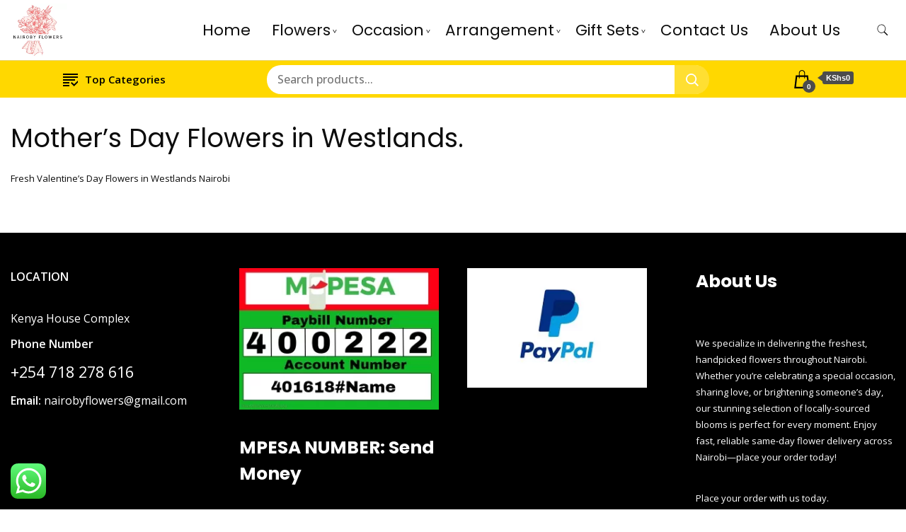

--- FILE ---
content_type: text/html; charset=UTF-8
request_url: https://nairobyflowers.co.ke/mothers-day-flowers-in-westlands-2/
body_size: 23784
content:
		<!DOCTYPE html>
		<html lang="en-US">
		<head itemscope itemtype="https://schema.org/WebSite">
		<meta charset="UTF-8">
		<meta name="viewport" content="width=device-width, initial-scale=1">
		<link rel="profile" href="http://gmpg.org/xfn/11">
		<title>Mother&#8217;s Day Flowers in Westlands.</title>
<meta name='robots' content='max-image-preview:large' />
<link rel='dns-prefetch' href='//www.googletagmanager.com' />
<link rel='dns-prefetch' href='//fonts.googleapis.com' />
<link rel="alternate" type="application/rss+xml" title=" &raquo; Feed" href="https://nairobyflowers.co.ke/feed/" />
<link rel="alternate" type="application/rss+xml" title=" &raquo; Comments Feed" href="https://nairobyflowers.co.ke/comments/feed/" />
<link rel="alternate" title="oEmbed (JSON)" type="application/json+oembed" href="https://nairobyflowers.co.ke/wp-json/oembed/1.0/embed?url=https%3A%2F%2Fnairobyflowers.co.ke%2Fmothers-day-flowers-in-westlands-2%2F" />
<link rel="alternate" title="oEmbed (XML)" type="text/xml+oembed" href="https://nairobyflowers.co.ke/wp-json/oembed/1.0/embed?url=https%3A%2F%2Fnairobyflowers.co.ke%2Fmothers-day-flowers-in-westlands-2%2F&#038;format=xml" />
		<!-- This site uses the Google Analytics by MonsterInsights plugin v9.11.0 - Using Analytics tracking - https://www.monsterinsights.com/ -->
							<script src="//www.googletagmanager.com/gtag/js?id=G-3Y0993D2EQ"  data-cfasync="false" data-wpfc-render="false" async></script>
			<script data-cfasync="false" data-wpfc-render="false">
				var mi_version = '9.11.0';
				var mi_track_user = true;
				var mi_no_track_reason = '';
								var MonsterInsightsDefaultLocations = {"page_location":"https:\/\/nairobyflowers.co.ke\/mothers-day-flowers-in-westlands-2\/"};
								if ( typeof MonsterInsightsPrivacyGuardFilter === 'function' ) {
					var MonsterInsightsLocations = (typeof MonsterInsightsExcludeQuery === 'object') ? MonsterInsightsPrivacyGuardFilter( MonsterInsightsExcludeQuery ) : MonsterInsightsPrivacyGuardFilter( MonsterInsightsDefaultLocations );
				} else {
					var MonsterInsightsLocations = (typeof MonsterInsightsExcludeQuery === 'object') ? MonsterInsightsExcludeQuery : MonsterInsightsDefaultLocations;
				}

								var disableStrs = [
										'ga-disable-G-3Y0993D2EQ',
									];

				/* Function to detect opted out users */
				function __gtagTrackerIsOptedOut() {
					for (var index = 0; index < disableStrs.length; index++) {
						if (document.cookie.indexOf(disableStrs[index] + '=true') > -1) {
							return true;
						}
					}

					return false;
				}

				/* Disable tracking if the opt-out cookie exists. */
				if (__gtagTrackerIsOptedOut()) {
					for (var index = 0; index < disableStrs.length; index++) {
						window[disableStrs[index]] = true;
					}
				}

				/* Opt-out function */
				function __gtagTrackerOptout() {
					for (var index = 0; index < disableStrs.length; index++) {
						document.cookie = disableStrs[index] + '=true; expires=Thu, 31 Dec 2099 23:59:59 UTC; path=/';
						window[disableStrs[index]] = true;
					}
				}

				if ('undefined' === typeof gaOptout) {
					function gaOptout() {
						__gtagTrackerOptout();
					}
				}
								window.dataLayer = window.dataLayer || [];

				window.MonsterInsightsDualTracker = {
					helpers: {},
					trackers: {},
				};
				if (mi_track_user) {
					function __gtagDataLayer() {
						dataLayer.push(arguments);
					}

					function __gtagTracker(type, name, parameters) {
						if (!parameters) {
							parameters = {};
						}

						if (parameters.send_to) {
							__gtagDataLayer.apply(null, arguments);
							return;
						}

						if (type === 'event') {
														parameters.send_to = monsterinsights_frontend.v4_id;
							var hookName = name;
							if (typeof parameters['event_category'] !== 'undefined') {
								hookName = parameters['event_category'] + ':' + name;
							}

							if (typeof MonsterInsightsDualTracker.trackers[hookName] !== 'undefined') {
								MonsterInsightsDualTracker.trackers[hookName](parameters);
							} else {
								__gtagDataLayer('event', name, parameters);
							}
							
						} else {
							__gtagDataLayer.apply(null, arguments);
						}
					}

					__gtagTracker('js', new Date());
					__gtagTracker('set', {
						'developer_id.dZGIzZG': true,
											});
					if ( MonsterInsightsLocations.page_location ) {
						__gtagTracker('set', MonsterInsightsLocations);
					}
										__gtagTracker('config', 'G-3Y0993D2EQ', {"forceSSL":"true","link_attribution":"true"} );
										window.gtag = __gtagTracker;										(function () {
						/* https://developers.google.com/analytics/devguides/collection/analyticsjs/ */
						/* ga and __gaTracker compatibility shim. */
						var noopfn = function () {
							return null;
						};
						var newtracker = function () {
							return new Tracker();
						};
						var Tracker = function () {
							return null;
						};
						var p = Tracker.prototype;
						p.get = noopfn;
						p.set = noopfn;
						p.send = function () {
							var args = Array.prototype.slice.call(arguments);
							args.unshift('send');
							__gaTracker.apply(null, args);
						};
						var __gaTracker = function () {
							var len = arguments.length;
							if (len === 0) {
								return;
							}
							var f = arguments[len - 1];
							if (typeof f !== 'object' || f === null || typeof f.hitCallback !== 'function') {
								if ('send' === arguments[0]) {
									var hitConverted, hitObject = false, action;
									if ('event' === arguments[1]) {
										if ('undefined' !== typeof arguments[3]) {
											hitObject = {
												'eventAction': arguments[3],
												'eventCategory': arguments[2],
												'eventLabel': arguments[4],
												'value': arguments[5] ? arguments[5] : 1,
											}
										}
									}
									if ('pageview' === arguments[1]) {
										if ('undefined' !== typeof arguments[2]) {
											hitObject = {
												'eventAction': 'page_view',
												'page_path': arguments[2],
											}
										}
									}
									if (typeof arguments[2] === 'object') {
										hitObject = arguments[2];
									}
									if (typeof arguments[5] === 'object') {
										Object.assign(hitObject, arguments[5]);
									}
									if ('undefined' !== typeof arguments[1].hitType) {
										hitObject = arguments[1];
										if ('pageview' === hitObject.hitType) {
											hitObject.eventAction = 'page_view';
										}
									}
									if (hitObject) {
										action = 'timing' === arguments[1].hitType ? 'timing_complete' : hitObject.eventAction;
										hitConverted = mapArgs(hitObject);
										__gtagTracker('event', action, hitConverted);
									}
								}
								return;
							}

							function mapArgs(args) {
								var arg, hit = {};
								var gaMap = {
									'eventCategory': 'event_category',
									'eventAction': 'event_action',
									'eventLabel': 'event_label',
									'eventValue': 'event_value',
									'nonInteraction': 'non_interaction',
									'timingCategory': 'event_category',
									'timingVar': 'name',
									'timingValue': 'value',
									'timingLabel': 'event_label',
									'page': 'page_path',
									'location': 'page_location',
									'title': 'page_title',
									'referrer' : 'page_referrer',
								};
								for (arg in args) {
																		if (!(!args.hasOwnProperty(arg) || !gaMap.hasOwnProperty(arg))) {
										hit[gaMap[arg]] = args[arg];
									} else {
										hit[arg] = args[arg];
									}
								}
								return hit;
							}

							try {
								f.hitCallback();
							} catch (ex) {
							}
						};
						__gaTracker.create = newtracker;
						__gaTracker.getByName = newtracker;
						__gaTracker.getAll = function () {
							return [];
						};
						__gaTracker.remove = noopfn;
						__gaTracker.loaded = true;
						window['__gaTracker'] = __gaTracker;
					})();
									} else {
										console.log("");
					(function () {
						function __gtagTracker() {
							return null;
						}

						window['__gtagTracker'] = __gtagTracker;
						window['gtag'] = __gtagTracker;
					})();
									}
			</script>
							<!-- / Google Analytics by MonsterInsights -->
		<style id='wp-img-auto-sizes-contain-inline-css'>
img:is([sizes=auto i],[sizes^="auto," i]){contain-intrinsic-size:3000px 1500px}
/*# sourceURL=wp-img-auto-sizes-contain-inline-css */
</style>
<link rel='stylesheet' id='ht_ctc_main_css-css' href='https://nairobyflowers.co.ke/wp-content/plugins/click-to-chat-for-whatsapp/new/inc/assets/css/main.css?ver=4.34' media='all' />
<style id='wp-emoji-styles-inline-css'>

	img.wp-smiley, img.emoji {
		display: inline !important;
		border: none !important;
		box-shadow: none !important;
		height: 1em !important;
		width: 1em !important;
		margin: 0 0.07em !important;
		vertical-align: -0.1em !important;
		background: none !important;
		padding: 0 !important;
	}
/*# sourceURL=wp-emoji-styles-inline-css */
</style>
<link rel='stylesheet' id='wp-block-library-css' href='https://nairobyflowers.co.ke/wp-includes/css/dist/block-library/style.min.css?ver=6.9' media='all' />
<style id='classic-theme-styles-inline-css'>
/*! This file is auto-generated */
.wp-block-button__link{color:#fff;background-color:#32373c;border-radius:9999px;box-shadow:none;text-decoration:none;padding:calc(.667em + 2px) calc(1.333em + 2px);font-size:1.125em}.wp-block-file__button{background:#32373c;color:#fff;text-decoration:none}
/*# sourceURL=/wp-includes/css/classic-themes.min.css */
</style>
<style id='global-styles-inline-css'>
:root{--wp--preset--aspect-ratio--square: 1;--wp--preset--aspect-ratio--4-3: 4/3;--wp--preset--aspect-ratio--3-4: 3/4;--wp--preset--aspect-ratio--3-2: 3/2;--wp--preset--aspect-ratio--2-3: 2/3;--wp--preset--aspect-ratio--16-9: 16/9;--wp--preset--aspect-ratio--9-16: 9/16;--wp--preset--color--black: #000000;--wp--preset--color--cyan-bluish-gray: #abb8c3;--wp--preset--color--white: #ffffff;--wp--preset--color--pale-pink: #f78da7;--wp--preset--color--vivid-red: #cf2e2e;--wp--preset--color--luminous-vivid-orange: #ff6900;--wp--preset--color--luminous-vivid-amber: #fcb900;--wp--preset--color--light-green-cyan: #7bdcb5;--wp--preset--color--vivid-green-cyan: #00d084;--wp--preset--color--pale-cyan-blue: #8ed1fc;--wp--preset--color--vivid-cyan-blue: #0693e3;--wp--preset--color--vivid-purple: #9b51e0;--wp--preset--gradient--vivid-cyan-blue-to-vivid-purple: linear-gradient(135deg,rgb(6,147,227) 0%,rgb(155,81,224) 100%);--wp--preset--gradient--light-green-cyan-to-vivid-green-cyan: linear-gradient(135deg,rgb(122,220,180) 0%,rgb(0,208,130) 100%);--wp--preset--gradient--luminous-vivid-amber-to-luminous-vivid-orange: linear-gradient(135deg,rgb(252,185,0) 0%,rgb(255,105,0) 100%);--wp--preset--gradient--luminous-vivid-orange-to-vivid-red: linear-gradient(135deg,rgb(255,105,0) 0%,rgb(207,46,46) 100%);--wp--preset--gradient--very-light-gray-to-cyan-bluish-gray: linear-gradient(135deg,rgb(238,238,238) 0%,rgb(169,184,195) 100%);--wp--preset--gradient--cool-to-warm-spectrum: linear-gradient(135deg,rgb(74,234,220) 0%,rgb(151,120,209) 20%,rgb(207,42,186) 40%,rgb(238,44,130) 60%,rgb(251,105,98) 80%,rgb(254,248,76) 100%);--wp--preset--gradient--blush-light-purple: linear-gradient(135deg,rgb(255,206,236) 0%,rgb(152,150,240) 100%);--wp--preset--gradient--blush-bordeaux: linear-gradient(135deg,rgb(254,205,165) 0%,rgb(254,45,45) 50%,rgb(107,0,62) 100%);--wp--preset--gradient--luminous-dusk: linear-gradient(135deg,rgb(255,203,112) 0%,rgb(199,81,192) 50%,rgb(65,88,208) 100%);--wp--preset--gradient--pale-ocean: linear-gradient(135deg,rgb(255,245,203) 0%,rgb(182,227,212) 50%,rgb(51,167,181) 100%);--wp--preset--gradient--electric-grass: linear-gradient(135deg,rgb(202,248,128) 0%,rgb(113,206,126) 100%);--wp--preset--gradient--midnight: linear-gradient(135deg,rgb(2,3,129) 0%,rgb(40,116,252) 100%);--wp--preset--font-size--small: 13px;--wp--preset--font-size--medium: 20px;--wp--preset--font-size--large: 36px;--wp--preset--font-size--x-large: 42px;--wp--preset--spacing--20: 0.44rem;--wp--preset--spacing--30: 0.67rem;--wp--preset--spacing--40: 1rem;--wp--preset--spacing--50: 1.5rem;--wp--preset--spacing--60: 2.25rem;--wp--preset--spacing--70: 3.38rem;--wp--preset--spacing--80: 5.06rem;--wp--preset--shadow--natural: 6px 6px 9px rgba(0, 0, 0, 0.2);--wp--preset--shadow--deep: 12px 12px 50px rgba(0, 0, 0, 0.4);--wp--preset--shadow--sharp: 6px 6px 0px rgba(0, 0, 0, 0.2);--wp--preset--shadow--outlined: 6px 6px 0px -3px rgb(255, 255, 255), 6px 6px rgb(0, 0, 0);--wp--preset--shadow--crisp: 6px 6px 0px rgb(0, 0, 0);}:where(.is-layout-flex){gap: 0.5em;}:where(.is-layout-grid){gap: 0.5em;}body .is-layout-flex{display: flex;}.is-layout-flex{flex-wrap: wrap;align-items: center;}.is-layout-flex > :is(*, div){margin: 0;}body .is-layout-grid{display: grid;}.is-layout-grid > :is(*, div){margin: 0;}:where(.wp-block-columns.is-layout-flex){gap: 2em;}:where(.wp-block-columns.is-layout-grid){gap: 2em;}:where(.wp-block-post-template.is-layout-flex){gap: 1.25em;}:where(.wp-block-post-template.is-layout-grid){gap: 1.25em;}.has-black-color{color: var(--wp--preset--color--black) !important;}.has-cyan-bluish-gray-color{color: var(--wp--preset--color--cyan-bluish-gray) !important;}.has-white-color{color: var(--wp--preset--color--white) !important;}.has-pale-pink-color{color: var(--wp--preset--color--pale-pink) !important;}.has-vivid-red-color{color: var(--wp--preset--color--vivid-red) !important;}.has-luminous-vivid-orange-color{color: var(--wp--preset--color--luminous-vivid-orange) !important;}.has-luminous-vivid-amber-color{color: var(--wp--preset--color--luminous-vivid-amber) !important;}.has-light-green-cyan-color{color: var(--wp--preset--color--light-green-cyan) !important;}.has-vivid-green-cyan-color{color: var(--wp--preset--color--vivid-green-cyan) !important;}.has-pale-cyan-blue-color{color: var(--wp--preset--color--pale-cyan-blue) !important;}.has-vivid-cyan-blue-color{color: var(--wp--preset--color--vivid-cyan-blue) !important;}.has-vivid-purple-color{color: var(--wp--preset--color--vivid-purple) !important;}.has-black-background-color{background-color: var(--wp--preset--color--black) !important;}.has-cyan-bluish-gray-background-color{background-color: var(--wp--preset--color--cyan-bluish-gray) !important;}.has-white-background-color{background-color: var(--wp--preset--color--white) !important;}.has-pale-pink-background-color{background-color: var(--wp--preset--color--pale-pink) !important;}.has-vivid-red-background-color{background-color: var(--wp--preset--color--vivid-red) !important;}.has-luminous-vivid-orange-background-color{background-color: var(--wp--preset--color--luminous-vivid-orange) !important;}.has-luminous-vivid-amber-background-color{background-color: var(--wp--preset--color--luminous-vivid-amber) !important;}.has-light-green-cyan-background-color{background-color: var(--wp--preset--color--light-green-cyan) !important;}.has-vivid-green-cyan-background-color{background-color: var(--wp--preset--color--vivid-green-cyan) !important;}.has-pale-cyan-blue-background-color{background-color: var(--wp--preset--color--pale-cyan-blue) !important;}.has-vivid-cyan-blue-background-color{background-color: var(--wp--preset--color--vivid-cyan-blue) !important;}.has-vivid-purple-background-color{background-color: var(--wp--preset--color--vivid-purple) !important;}.has-black-border-color{border-color: var(--wp--preset--color--black) !important;}.has-cyan-bluish-gray-border-color{border-color: var(--wp--preset--color--cyan-bluish-gray) !important;}.has-white-border-color{border-color: var(--wp--preset--color--white) !important;}.has-pale-pink-border-color{border-color: var(--wp--preset--color--pale-pink) !important;}.has-vivid-red-border-color{border-color: var(--wp--preset--color--vivid-red) !important;}.has-luminous-vivid-orange-border-color{border-color: var(--wp--preset--color--luminous-vivid-orange) !important;}.has-luminous-vivid-amber-border-color{border-color: var(--wp--preset--color--luminous-vivid-amber) !important;}.has-light-green-cyan-border-color{border-color: var(--wp--preset--color--light-green-cyan) !important;}.has-vivid-green-cyan-border-color{border-color: var(--wp--preset--color--vivid-green-cyan) !important;}.has-pale-cyan-blue-border-color{border-color: var(--wp--preset--color--pale-cyan-blue) !important;}.has-vivid-cyan-blue-border-color{border-color: var(--wp--preset--color--vivid-cyan-blue) !important;}.has-vivid-purple-border-color{border-color: var(--wp--preset--color--vivid-purple) !important;}.has-vivid-cyan-blue-to-vivid-purple-gradient-background{background: var(--wp--preset--gradient--vivid-cyan-blue-to-vivid-purple) !important;}.has-light-green-cyan-to-vivid-green-cyan-gradient-background{background: var(--wp--preset--gradient--light-green-cyan-to-vivid-green-cyan) !important;}.has-luminous-vivid-amber-to-luminous-vivid-orange-gradient-background{background: var(--wp--preset--gradient--luminous-vivid-amber-to-luminous-vivid-orange) !important;}.has-luminous-vivid-orange-to-vivid-red-gradient-background{background: var(--wp--preset--gradient--luminous-vivid-orange-to-vivid-red) !important;}.has-very-light-gray-to-cyan-bluish-gray-gradient-background{background: var(--wp--preset--gradient--very-light-gray-to-cyan-bluish-gray) !important;}.has-cool-to-warm-spectrum-gradient-background{background: var(--wp--preset--gradient--cool-to-warm-spectrum) !important;}.has-blush-light-purple-gradient-background{background: var(--wp--preset--gradient--blush-light-purple) !important;}.has-blush-bordeaux-gradient-background{background: var(--wp--preset--gradient--blush-bordeaux) !important;}.has-luminous-dusk-gradient-background{background: var(--wp--preset--gradient--luminous-dusk) !important;}.has-pale-ocean-gradient-background{background: var(--wp--preset--gradient--pale-ocean) !important;}.has-electric-grass-gradient-background{background: var(--wp--preset--gradient--electric-grass) !important;}.has-midnight-gradient-background{background: var(--wp--preset--gradient--midnight) !important;}.has-small-font-size{font-size: var(--wp--preset--font-size--small) !important;}.has-medium-font-size{font-size: var(--wp--preset--font-size--medium) !important;}.has-large-font-size{font-size: var(--wp--preset--font-size--large) !important;}.has-x-large-font-size{font-size: var(--wp--preset--font-size--x-large) !important;}
:where(.wp-block-post-template.is-layout-flex){gap: 1.25em;}:where(.wp-block-post-template.is-layout-grid){gap: 1.25em;}
:where(.wp-block-term-template.is-layout-flex){gap: 1.25em;}:where(.wp-block-term-template.is-layout-grid){gap: 1.25em;}
:where(.wp-block-columns.is-layout-flex){gap: 2em;}:where(.wp-block-columns.is-layout-grid){gap: 2em;}
:root :where(.wp-block-pullquote){font-size: 1.5em;line-height: 1.6;}
/*# sourceURL=global-styles-inline-css */
</style>
<link rel='stylesheet' id='contact-form-7-css' href='https://nairobyflowers.co.ke/wp-content/plugins/contact-form-7/includes/css/styles.css?ver=6.1.4' media='all' />
<link rel='stylesheet' id='esg-plugin-settings-css' href='https://nairobyflowers.co.ke/wp-content/plugins/essential-grid/public/assets/css/settings.css?ver=3.1.1' media='all' />
<link rel='stylesheet' id='tp-fontello-css' href='https://nairobyflowers.co.ke/wp-content/plugins/essential-grid/public/assets/font/fontello/css/fontello.css?ver=3.1.1' media='all' />
<link rel='stylesheet' id='sr7css-css' href='//nairobyflowers.co.ke/wp-content/plugins/revslider/public/css/sr7.css?ver=6.7.25' media='all' />
<link rel='stylesheet' id='woocommerce-layout-css' href='https://nairobyflowers.co.ke/wp-content/plugins/woocommerce/assets/css/woocommerce-layout.css?ver=10.3.7' media='all' />
<link rel='stylesheet' id='woocommerce-smallscreen-css' href='https://nairobyflowers.co.ke/wp-content/plugins/woocommerce/assets/css/woocommerce-smallscreen.css?ver=10.3.7' media='only screen and (max-width: 768px)' />
<link rel='stylesheet' id='woocommerce-general-css' href='https://nairobyflowers.co.ke/wp-content/plugins/woocommerce/assets/css/woocommerce.css?ver=10.3.7' media='all' />
<style id='woocommerce-inline-inline-css'>
.woocommerce form .form-row .required { visibility: visible; }
/*# sourceURL=woocommerce-inline-inline-css */
</style>
<link rel='stylesheet' id='brands-styles-css' href='https://nairobyflowers.co.ke/wp-content/plugins/woocommerce/assets/css/brands.css?ver=10.3.7' media='all' />
<link rel='stylesheet' id='best-shop-google-fonts-css' href='https://fonts.googleapis.com/css?family=Poppins%3A300%2C300i%2C400%2C400i%2C700%2C700i%7COpen+Sans%3A300%2C300i%2C400%2C400i%2C500%2C500i%2C600%2C600i&#038;subset=latin%2Clatin-ext' media='all' />
<link rel='stylesheet' id='best-shop-bootstrap-css' href='https://nairobyflowers.co.ke/wp-content/themes/best-shop/css/bootstrap.css?ver=6.9' media='all' />
<link rel='stylesheet' id='best-shop-style-css' href='https://nairobyflowers.co.ke/wp-content/themes/best-shop/style.css?ver=6.9' media='all' />
<link rel='stylesheet' id='mm_icomoon-css' href='https://nairobyflowers.co.ke/wp-content/plugins/mega_main_menu/framework/src/css/icomoon.css?ver=2.2.2' media='all' />
<link rel='stylesheet' id='mmm_mega_main_menu-css' href='https://nairobyflowers.co.ke/wp-content/plugins/mega_main_menu/src/css/cache.skin.css?ver=1744186116' media='all' />
<script src="https://nairobyflowers.co.ke/wp-includes/js/jquery/jquery.min.js?ver=3.7.1" id="jquery-core-js"></script>
<script src="https://nairobyflowers.co.ke/wp-includes/js/jquery/jquery-migrate.min.js?ver=3.4.1" id="jquery-migrate-js"></script>
<script src="https://nairobyflowers.co.ke/wp-content/plugins/google-analytics-for-wordpress/assets/js/frontend-gtag.min.js?ver=9.11.0" id="monsterinsights-frontend-script-js" async data-wp-strategy="async"></script>
<script data-cfasync="false" data-wpfc-render="false" id='monsterinsights-frontend-script-js-extra'>var monsterinsights_frontend = {"js_events_tracking":"true","download_extensions":"doc,pdf,ppt,zip,xls,docx,pptx,xlsx","inbound_paths":"[{\"path\":\"\\\/go\\\/\",\"label\":\"affiliate\"},{\"path\":\"\\\/recommend\\\/\",\"label\":\"affiliate\"}]","home_url":"https:\/\/nairobyflowers.co.ke","hash_tracking":"false","v4_id":"G-3Y0993D2EQ"};</script>
<script src="//nairobyflowers.co.ke/wp-content/plugins/revslider/public/js/libs/tptools.js?ver=6.7.25" id="tp-tools-js" async data-wp-strategy="async"></script>
<script src="//nairobyflowers.co.ke/wp-content/plugins/revslider/public/js/sr7.js?ver=6.7.25" id="sr7-js" async data-wp-strategy="async"></script>
<script src="https://nairobyflowers.co.ke/wp-content/plugins/woocommerce/assets/js/jquery-blockui/jquery.blockUI.min.js?ver=2.7.0-wc.10.3.7" id="wc-jquery-blockui-js" defer data-wp-strategy="defer"></script>
<script src="https://nairobyflowers.co.ke/wp-content/plugins/woocommerce/assets/js/js-cookie/js.cookie.min.js?ver=2.1.4-wc.10.3.7" id="wc-js-cookie-js" defer data-wp-strategy="defer"></script>
<script id="woocommerce-js-extra">
var woocommerce_params = {"ajax_url":"/wp-admin/admin-ajax.php","wc_ajax_url":"/?wc-ajax=%%endpoint%%","i18n_password_show":"Show password","i18n_password_hide":"Hide password"};
//# sourceURL=woocommerce-js-extra
</script>
<script src="https://nairobyflowers.co.ke/wp-content/plugins/woocommerce/assets/js/frontend/woocommerce.min.js?ver=10.3.7" id="woocommerce-js" defer data-wp-strategy="defer"></script>
<script src="https://nairobyflowers.co.ke/wp-content/themes/best-shop/js/bootstrap.js?ver=6.9" id="best-shop-bootstrap-js"></script>
<script src="https://nairobyflowers.co.ke/wp-content/themes/best-shop/js/jquery.marquee.js?ver=6.9" id="best-shop--marquee-js"></script>

<!-- Google tag (gtag.js) snippet added by Site Kit -->
<!-- Google Analytics snippet added by Site Kit -->
<script src="https://www.googletagmanager.com/gtag/js?id=GT-WB5FCWW" id="google_gtagjs-js" async></script>
<script id="google_gtagjs-js-after">
window.dataLayer = window.dataLayer || [];function gtag(){dataLayer.push(arguments);}
gtag("set","linker",{"domains":["nairobyflowers.co.ke"]});
gtag("js", new Date());
gtag("set", "developer_id.dZTNiMT", true);
gtag("config", "GT-WB5FCWW");
//# sourceURL=google_gtagjs-js-after
</script>
<link rel="https://api.w.org/" href="https://nairobyflowers.co.ke/wp-json/" /><link rel="alternate" title="JSON" type="application/json" href="https://nairobyflowers.co.ke/wp-json/wp/v2/pages/1107" /><link rel="EditURI" type="application/rsd+xml" title="RSD" href="https://nairobyflowers.co.ke/xmlrpc.php?rsd" />
<meta name="generator" content="WordPress 6.9" />
<meta name="generator" content="WooCommerce 10.3.7" />
<link rel="canonical" href="https://nairobyflowers.co.ke/mothers-day-flowers-in-westlands-2/" />
<link rel='shortlink' href='https://nairobyflowers.co.ke/?p=1107' />
<meta name="generator" content="Redux 4.5.9" /><meta name="generator" content="Site Kit by Google 1.168.0" /><!-- Google tag (gtag.js) -->
<script async src="https://www.googletagmanager.com/gtag/js?id=G-WZCLPN37WT">
</script>
<script>
  window.dataLayer = window.dataLayer || [];
  function gtag(){dataLayer.push(arguments);}
  gtag('js', new Date());

  gtag('config', 'G-WZCLPN37WT');
</script><!-- Google site verification - Google for WooCommerce -->
<meta name="google-site-verification" content="AI6wj0xxY9P-zEPgf_YOOdLk6qv5LB8lZp5aVi0Fkic" />
	<style type="text/css" id="custom-theme-colors" >
        :root {
            --gbl-primary-color: #ffd800 ;
            --gbl-secondary-color: #dd3333 ;
            --gbl-primary-font: Poppins, Serif ;
            --gbl-secondary-font: Open Sans, Sans Serif ;
            --logo-width: 90 ;
            --header-text-color: ##000000 ;            
            --footer-color: #000000 ;
            --footer-text-color: #ffffff ;
            --content-width: 1600px ;
            --woo-bar-color: #000000 ;  
            --woo-bar-bg-color: #ffd800 ;
            --menu-text-color: #e8e8e8 ;  
            --menu-bg-color: #000000 ;  
            --text-color: #0c0c0c ;
            --topbar-bg-color: #f8f9fa ;
            --topbar-text-color: #000 ;
            --e-global-color-primary: #ffd800 ;
            --gbl-background-color:#ffffff ;
            --gbl-body-font-size:1.35em ;
            --gbl-footer-num-of-colums:4 ;
            
        }

        .site-branding img.custom-logo {
            max-width:90px ;    
        }
        @media (min-width: 1024px) {
            #masthead {
                background-image:url('');
                background-size: cover;
                background-position: center center;
            }
        }
        body.custom-background-image .site, 
        body.custom-background-color .site,
        .mobile-navigation {
            background-color: #ffffff;
        }

        .site-footer {
            background:url("") ;
            background-repeat: no-repeat;
            background-size: cover;
            background-position: center center;
        }
        
        .site-footer .footer-overlay {
            background-color:#000000;
        }
                
	</style>
	<noscript><style>.woocommerce-product-gallery{ opacity: 1 !important; }</style></noscript>
	<meta name="generator" content="Elementor 3.34.0; features: e_font_icon_svg, additional_custom_breakpoints; settings: css_print_method-external, google_font-enabled, font_display-swap">
			<style>
				.e-con.e-parent:nth-of-type(n+4):not(.e-lazyloaded):not(.e-no-lazyload),
				.e-con.e-parent:nth-of-type(n+4):not(.e-lazyloaded):not(.e-no-lazyload) * {
					background-image: none !important;
				}
				@media screen and (max-height: 1024px) {
					.e-con.e-parent:nth-of-type(n+3):not(.e-lazyloaded):not(.e-no-lazyload),
					.e-con.e-parent:nth-of-type(n+3):not(.e-lazyloaded):not(.e-no-lazyload) * {
						background-image: none !important;
					}
				}
				@media screen and (max-height: 640px) {
					.e-con.e-parent:nth-of-type(n+2):not(.e-lazyloaded):not(.e-no-lazyload),
					.e-con.e-parent:nth-of-type(n+2):not(.e-lazyloaded):not(.e-no-lazyload) * {
						background-image: none !important;
					}
				}
			</style>
			<link rel="preconnect" href="https://fonts.googleapis.com">
<link rel="preconnect" href="https://fonts.gstatic.com/" crossorigin>
<meta name="generator" content="Powered by Slider Revolution 6.7.25 - responsive, Mobile-Friendly Slider Plugin for WordPress with comfortable drag and drop interface." />
<link rel="icon" href="https://nairobyflowers.co.ke/wp-content/uploads/2021/05/NAIROBY-FLOWERS-LOGO-100x100.jpg" sizes="32x32" />
<link rel="icon" href="https://nairobyflowers.co.ke/wp-content/uploads/2021/05/NAIROBY-FLOWERS-LOGO.jpg" sizes="192x192" />
<link rel="apple-touch-icon" href="https://nairobyflowers.co.ke/wp-content/uploads/2021/05/NAIROBY-FLOWERS-LOGO.jpg" />
<meta name="msapplication-TileImage" content="https://nairobyflowers.co.ke/wp-content/uploads/2021/05/NAIROBY-FLOWERS-LOGO.jpg" />
<script>
	window._tpt			??= {};
	window.SR7			??= {};
	_tpt.R				??= {};
	_tpt.R.fonts		??= {};
	_tpt.R.fonts.customFonts??= {};
	SR7.devMode			=  false;
	SR7.F 				??= {};
	SR7.G				??= {};
	SR7.LIB				??= {};
	SR7.E				??= {};
	SR7.E.gAddons		??= {};
	SR7.E.php 			??= {};
	SR7.E.nonce			= 'dd063b61e4';
	SR7.E.ajaxurl		= 'https://nairobyflowers.co.ke/wp-admin/admin-ajax.php';
	SR7.E.resturl		= 'https://nairobyflowers.co.ke/wp-json/';
	SR7.E.slug_path		= 'revslider/revslider.php';
	SR7.E.slug			= 'revslider';
	SR7.E.plugin_url	= 'https://nairobyflowers.co.ke/wp-content/plugins/revslider/';
	SR7.E.wp_plugin_url = 'https://nairobyflowers.co.ke/wp-content/plugins/';
	SR7.E.revision		= '6.7.25';
	SR7.E.fontBaseUrl	= '';
	SR7.G.breakPoints 	= [1240,1024,778,480];
	SR7.E.modules 		= ['module','page','slide','layer','draw','animate','srtools','canvas','defaults','carousel','navigation','media','modifiers','migration'];
	SR7.E.libs 			= ['WEBGL'];
	SR7.E.css 			= ['csslp','cssbtns','cssfilters','cssnav','cssmedia'];
	SR7.E.resources		= {};
	SR7.JSON			??= {};
/*! Slider Revolution 7.0 - Page Processor */
!function(){"use strict";window.SR7??={},window._tpt??={},SR7.version="Slider Revolution 6.7.16",_tpt.getWinDim=function(t){_tpt.screenHeightWithUrlBar??=window.innerHeight;let e=SR7.F?.modal?.visible&&SR7.M[SR7.F.module.getIdByAlias(SR7.F.modal.requested)];_tpt.scrollBar=window.innerWidth!==document.documentElement.clientWidth||e&&window.innerWidth!==e.c.module.clientWidth,_tpt.winW=window.innerWidth-(_tpt.scrollBar||"prepare"==t?_tpt.scrollBarW??_tpt.mesureScrollBar():0),_tpt.winH=window.innerHeight,_tpt.winWAll=document.documentElement.clientWidth},_tpt.getResponsiveLevel=function(t,e){SR7.M[e];return _tpt.closestGE(t,_tpt.winWAll)},_tpt.mesureScrollBar=function(){let t=document.createElement("div");return t.className="RSscrollbar-measure",t.style.width="100px",t.style.height="100px",t.style.overflow="scroll",t.style.position="absolute",t.style.top="-9999px",document.body.appendChild(t),_tpt.scrollBarW=t.offsetWidth-t.clientWidth,document.body.removeChild(t),_tpt.scrollBarW},_tpt.loadCSS=async function(t,e,s){return s?_tpt.R.fonts.required[e].status=1:(_tpt.R[e]??={},_tpt.R[e].status=1),new Promise(((n,i)=>{if(_tpt.isStylesheetLoaded(t))s?_tpt.R.fonts.required[e].status=2:_tpt.R[e].status=2,n();else{const o=document.createElement("link");o.rel="stylesheet";let l="text",r="css";o["type"]=l+"/"+r,o.href=t,o.onload=()=>{s?_tpt.R.fonts.required[e].status=2:_tpt.R[e].status=2,n()},o.onerror=()=>{s?_tpt.R.fonts.required[e].status=3:_tpt.R[e].status=3,i(new Error(`Failed to load CSS: ${t}`))},document.head.appendChild(o)}}))},_tpt.addContainer=function(t){const{tag:e="div",id:s,class:n,datas:i,textContent:o,iHTML:l}=t,r=document.createElement(e);if(s&&""!==s&&(r.id=s),n&&""!==n&&(r.className=n),i)for(const[t,e]of Object.entries(i))"style"==t?r.style.cssText=e:r.setAttribute(`data-${t}`,e);return o&&(r.textContent=o),l&&(r.innerHTML=l),r},_tpt.collector=function(){return{fragment:new DocumentFragment,add(t){var e=_tpt.addContainer(t);return this.fragment.appendChild(e),e},append(t){t.appendChild(this.fragment)}}},_tpt.isStylesheetLoaded=function(t){let e=t.split("?")[0];return Array.from(document.querySelectorAll('link[rel="stylesheet"], link[rel="preload"]')).some((t=>t.href.split("?")[0]===e))},_tpt.preloader={requests:new Map,preloaderTemplates:new Map,show:function(t,e){if(!e||!t)return;const{type:s,color:n}=e;if(s<0||"off"==s)return;const i=`preloader_${s}`;let o=this.preloaderTemplates.get(i);o||(o=this.build(s,n),this.preloaderTemplates.set(i,o)),this.requests.has(t)||this.requests.set(t,{count:0});const l=this.requests.get(t);clearTimeout(l.timer),l.count++,1===l.count&&(l.timer=setTimeout((()=>{l.preloaderClone=o.cloneNode(!0),l.anim&&l.anim.kill(),void 0!==_tpt.gsap?l.anim=_tpt.gsap.fromTo(l.preloaderClone,1,{opacity:0},{opacity:1}):l.preloaderClone.classList.add("sr7-fade-in"),t.appendChild(l.preloaderClone)}),150))},hide:function(t){if(!this.requests.has(t))return;const e=this.requests.get(t);e.count--,e.count<0&&(e.count=0),e.anim&&e.anim.kill(),0===e.count&&(clearTimeout(e.timer),e.preloaderClone&&(e.preloaderClone.classList.remove("sr7-fade-in"),e.anim=_tpt.gsap.to(e.preloaderClone,.3,{opacity:0,onComplete:function(){e.preloaderClone.remove()}})))},state:function(t){if(!this.requests.has(t))return!1;return this.requests.get(t).count>0},build:(t,e="#ffffff",s="")=>{if(t<0||"off"===t)return null;const n=parseInt(t);if(t="prlt"+n,isNaN(n))return null;if(_tpt.loadCSS(SR7.E.plugin_url+"public/css/preloaders/t"+n+".css","preloader_"+t),isNaN(n)||n<6){const i=`background-color:${e}`,o=1===n||2==n?i:"",l=3===n||4==n?i:"",r=_tpt.collector();["dot1","dot2","bounce1","bounce2","bounce3"].forEach((t=>r.add({tag:"div",class:t,datas:{style:l}})));const d=_tpt.addContainer({tag:"sr7-prl",class:`${t} ${s}`,datas:{style:o}});return r.append(d),d}{let i={};if(7===n){let t;e.startsWith("#")?(t=e.replace("#",""),t=`rgba(${parseInt(t.substring(0,2),16)}, ${parseInt(t.substring(2,4),16)}, ${parseInt(t.substring(4,6),16)}, `):e.startsWith("rgb")&&(t=e.slice(e.indexOf("(")+1,e.lastIndexOf(")")).split(",").map((t=>t.trim())),t=`rgba(${t[0]}, ${t[1]}, ${t[2]}, `),t&&(i.style=`border-top-color: ${t}0.65); border-bottom-color: ${t}0.15); border-left-color: ${t}0.65); border-right-color: ${t}0.15)`)}else 12===n&&(i.style=`background:${e}`);const o=[10,0,4,2,5,9,0,4,4,2][n-6],l=_tpt.collector(),r=l.add({tag:"div",class:"sr7-prl-inner",datas:i});Array.from({length:o}).forEach((()=>r.appendChild(l.add({tag:"span",datas:{style:`background:${e}`}}))));const d=_tpt.addContainer({tag:"sr7-prl",class:`${t} ${s}`});return l.append(d),d}}},SR7.preLoader={show:(t,e)=>{"off"!==(SR7.M[t]?.settings?.pLoader?.type??"off")&&_tpt.preloader.show(e||SR7.M[t].c.module,SR7.M[t]?.settings?.pLoader??{color:"#fff",type:10})},hide:(t,e)=>{"off"!==(SR7.M[t]?.settings?.pLoader?.type??"off")&&_tpt.preloader.hide(e||SR7.M[t].c.module)},state:(t,e)=>_tpt.preloader.state(e||SR7.M[t].c.module)},_tpt.prepareModuleHeight=function(t){window.SR7.M??={},window.SR7.M[t.id]??={},"ignore"==t.googleFont&&(SR7.E.ignoreGoogleFont=!0);let e=window.SR7.M[t.id];if(null==_tpt.scrollBarW&&_tpt.mesureScrollBar(),e.c??={},e.states??={},e.settings??={},e.settings.size??={},t.fixed&&(e.settings.fixed=!0),e.c.module=document.getElementById(t.id),e.c.adjuster=e.c.module.getElementsByTagName("sr7-adjuster")[0],e.c.content=e.c.module.getElementsByTagName("sr7-content")[0],"carousel"==t.type&&(e.c.carousel=e.c.content.getElementsByTagName("sr7-carousel")[0]),null==e.c.module||null==e.c.module)return;t.plType&&t.plColor&&(e.settings.pLoader={type:t.plType,color:t.plColor}),void 0===t.plType||"off"===t.plType||SR7.preLoader.state(t.id)&&SR7.preLoader.state(t.id,e.c.module)||SR7.preLoader.show(t.id,e.c.module),_tpt.winW||_tpt.getWinDim("prepare"),_tpt.getWinDim();let s=""+e.c.module.dataset?.modal;"modal"==s||"true"==s||"undefined"!==s&&"false"!==s||(e.settings.size.fullWidth=t.size.fullWidth,e.LEV??=_tpt.getResponsiveLevel(window.SR7.G.breakPoints,t.id),t.vpt=_tpt.fillArray(t.vpt,5),e.settings.vPort=t.vpt[e.LEV],void 0!==t.el&&"720"==t.el[4]&&t.gh[4]!==t.el[4]&&"960"==t.el[3]&&t.gh[3]!==t.el[3]&&"768"==t.el[2]&&t.gh[2]!==t.el[2]&&delete t.el,e.settings.size.height=null==t.el||null==t.el[e.LEV]||0==t.el[e.LEV]||"auto"==t.el[e.LEV]?_tpt.fillArray(t.gh,5,-1):_tpt.fillArray(t.el,5,-1),e.settings.size.width=_tpt.fillArray(t.gw,5,-1),e.settings.size.minHeight=_tpt.fillArray(t.mh??[0],5,-1),e.cacheSize={fullWidth:e.settings.size?.fullWidth,fullHeight:e.settings.size?.fullHeight},void 0!==t.off&&(t.off?.t&&(e.settings.size.m??={})&&(e.settings.size.m.t=t.off.t),t.off?.b&&(e.settings.size.m??={})&&(e.settings.size.m.b=t.off.b),t.off?.l&&(e.settings.size.p??={})&&(e.settings.size.p.l=t.off.l),t.off?.r&&(e.settings.size.p??={})&&(e.settings.size.p.r=t.off.r),e.offsetPrepared=!0),_tpt.updatePMHeight(t.id,t,!0))},_tpt.updatePMHeight=(t,e,s)=>{let n=SR7.M[t];var i=n.settings.size.fullWidth?_tpt.winW:n.c.module.parentNode.offsetWidth;i=0===i||isNaN(i)?_tpt.winW:i;let o=n.settings.size.width[n.LEV]||n.settings.size.width[n.LEV++]||n.settings.size.width[n.LEV--]||i,l=n.settings.size.height[n.LEV]||n.settings.size.height[n.LEV++]||n.settings.size.height[n.LEV--]||0,r=n.settings.size.minHeight[n.LEV]||n.settings.size.minHeight[n.LEV++]||n.settings.size.minHeight[n.LEV--]||0;if(l="auto"==l?0:l,l=parseInt(l),"carousel"!==e.type&&(i-=parseInt(e.onw??0)||0),n.MP=!n.settings.size.fullWidth&&i<o||_tpt.winW<o?Math.min(1,i/o):1,e.size.fullScreen||e.size.fullHeight){let t=parseInt(e.fho)||0,s=(""+e.fho).indexOf("%")>-1;e.newh=_tpt.winH-(s?_tpt.winH*t/100:t)}else e.newh=n.MP*Math.max(l,r);if(e.newh+=(parseInt(e.onh??0)||0)+(parseInt(e.carousel?.pt)||0)+(parseInt(e.carousel?.pb)||0),void 0!==e.slideduration&&(e.newh=Math.max(e.newh,parseInt(e.slideduration)/3)),e.shdw&&_tpt.buildShadow(e.id,e),n.c.adjuster.style.height=e.newh+"px",n.c.module.style.height=e.newh+"px",n.c.content.style.height=e.newh+"px",n.states.heightPrepared=!0,n.dims??={},n.dims.moduleRect=n.c.module.getBoundingClientRect(),n.c.content.style.left="-"+n.dims.moduleRect.left+"px",!n.settings.size.fullWidth)return s&&requestAnimationFrame((()=>{i!==n.c.module.parentNode.offsetWidth&&_tpt.updatePMHeight(e.id,e)})),void _tpt.bgStyle(e.id,e,window.innerWidth==_tpt.winW,!0);_tpt.bgStyle(e.id,e,window.innerWidth==_tpt.winW,!0),requestAnimationFrame((function(){s&&requestAnimationFrame((()=>{i!==n.c.module.parentNode.offsetWidth&&_tpt.updatePMHeight(e.id,e)}))})),n.earlyResizerFunction||(n.earlyResizerFunction=function(){requestAnimationFrame((function(){_tpt.getWinDim(),_tpt.moduleDefaults(e.id,e),_tpt.updateSlideBg(t,!0)}))},window.addEventListener("resize",n.earlyResizerFunction))},_tpt.buildShadow=function(t,e){let s=SR7.M[t];null==s.c.shadow&&(s.c.shadow=document.createElement("sr7-module-shadow"),s.c.shadow.classList.add("sr7-shdw-"+e.shdw),s.c.content.appendChild(s.c.shadow))},_tpt.bgStyle=async(t,e,s,n,i)=>{const o=SR7.M[t];if((e=e??o.settings).fixed&&!o.c.module.classList.contains("sr7-top-fixed")&&(o.c.module.classList.add("sr7-top-fixed"),o.c.module.style.position="fixed",o.c.module.style.width="100%",o.c.module.style.top="0px",o.c.module.style.left="0px",o.c.module.style.pointerEvents="none",o.c.module.style.zIndex=5e3,o.c.content.style.pointerEvents="none"),null==o.c.bgcanvas){let t=document.createElement("sr7-module-bg"),l=!1;if("string"==typeof e?.bg?.color&&e?.bg?.color.includes("{"))if(_tpt.gradient&&_tpt.gsap)e.bg.color=_tpt.gradient.convert(e.bg.color);else try{let t=JSON.parse(e.bg.color);(t?.orig||t?.string)&&(e.bg.color=JSON.parse(e.bg.color))}catch(t){return}let r="string"==typeof e?.bg?.color?e?.bg?.color||"transparent":e?.bg?.color?.string??e?.bg?.color?.orig??e?.bg?.color?.color??"transparent";if(t.style["background"+(String(r).includes("grad")?"":"Color")]=r,("transparent"!==r||i)&&(l=!0),o.offsetPrepared&&(t.style.visibility="hidden"),e?.bg?.image?.src&&(t.style.backgroundImage=`url(${e?.bg?.image.src})`,t.style.backgroundSize=""==(e.bg.image?.size??"")?"cover":e.bg.image.size,t.style.backgroundPosition=e.bg.image.position,t.style.backgroundRepeat=""==e.bg.image.repeat||null==e.bg.image.repeat?"no-repeat":e.bg.image.repeat,l=!0),!l)return;o.c.bgcanvas=t,e.size.fullWidth?t.style.width=_tpt.winW-(s&&_tpt.winH<document.body.offsetHeight?_tpt.scrollBarW:0)+"px":n&&(t.style.width=o.c.module.offsetWidth+"px"),e.sbt?.use?o.c.content.appendChild(o.c.bgcanvas):o.c.module.appendChild(o.c.bgcanvas)}o.c.bgcanvas.style.height=void 0!==e.newh?e.newh+"px":("carousel"==e.type?o.dims.module.h:o.dims.content.h)+"px",o.c.bgcanvas.style.left=!s&&e.sbt?.use||o.c.bgcanvas.closest("SR7-CONTENT")?"0px":"-"+(o?.dims?.moduleRect?.left??0)+"px"},_tpt.updateSlideBg=function(t,e){const s=SR7.M[t];let n=s.settings;s?.c?.bgcanvas&&(n.size.fullWidth?s.c.bgcanvas.style.width=_tpt.winW-(e&&_tpt.winH<document.body.offsetHeight?_tpt.scrollBarW:0)+"px":preparing&&(s.c.bgcanvas.style.width=s.c.module.offsetWidth+"px"))},_tpt.moduleDefaults=(t,e)=>{let s=SR7.M[t];null!=s&&null!=s.c&&null!=s.c.module&&(s.dims??={},s.dims.moduleRect=s.c.module.getBoundingClientRect(),s.c.content.style.left="-"+s.dims.moduleRect.left+"px",s.c.content.style.width=_tpt.winW-_tpt.scrollBarW+"px","carousel"==e.type&&(s.c.module.style.overflow="visible"),_tpt.bgStyle(t,e,window.innerWidth==_tpt.winW))},_tpt.getOffset=t=>{var e=t.getBoundingClientRect(),s=window.pageXOffset||document.documentElement.scrollLeft,n=window.pageYOffset||document.documentElement.scrollTop;return{top:e.top+n,left:e.left+s}},_tpt.fillArray=function(t,e){let s,n;t=Array.isArray(t)?t:[t];let i=Array(e),o=t.length;for(n=0;n<t.length;n++)i[n+(e-o)]=t[n],null==s&&"#"!==t[n]&&(s=t[n]);for(let t=0;t<e;t++)void 0!==i[t]&&"#"!=i[t]||(i[t]=s),s=i[t];return i},_tpt.closestGE=function(t,e){let s=Number.MAX_VALUE,n=-1;for(let i=0;i<t.length;i++)t[i]-1>=e&&t[i]-1-e<s&&(s=t[i]-1-e,n=i);return++n}}();</script>
		<style id="wp-custom-css">
			.woocommerce ul.products li.product .add_to_cart_button, .woocommerce ul.products li.product .product_type_grouped, .woocommerce ul.products li.product .product_type_external, .woocommerce ul.products li.product .product_type_variable {
  background-color: red;
  color: white;
  font-size: 15px;
  text-align: center;
  font-weight: 600;
  cursor: pointer;
  transition: all 0.3s ease;
  z-index: 100;
  margin-bottom: 15px;
  margin-top: 5px;
}
@media (max-width: 768px) {
  .footer-widget {
    display: block !important;
  }
}

.woocommerce ul.products li.product a .woocommerce-loop-product__title {
  font-weight: 600;
  font-size: 0.5em;
  padding: 3px 0 10px;
}
a.cart-contents i, .header-my-account a, .header-wishlist a, .header-compare a, .header-search a {
  font-size: 18px;
  line-height: 26px;
  position: relative;
  display: none;
}
p {
  font-size: small;
  line-height: 1.77778;
}		</style>
		</head>

<body class="wp-singular page-template-default page page-id-1107 wp-custom-logo wp-theme-best-shop theme-best-shop woocommerce-no-js hide-woo-search-cat disable-sticky-menu full-width elementor-default elementor-kit-13022 mmm mega_main_menu-2-2-2" itemscope itemtype="https://schema.org/WebPage">
		<div id="page" class="site">
			<a class="skip-link screen-reader-text" href="#primary">Skip to content</a>
		    
		<header id="masthead" class="site-header style-one 
         header-no-border  hide-menu-cart "
        itemscope itemtype="https://schema.org/WPHeader">
            
             
                         
			<div class=" main-menu-wrap ">
                <div class="container">
				<div class="header-wrapper">
					        <div class="site-branding" itemscope itemtype="https://schema.org/Organization">
            <a href="https://nairobyflowers.co.ke/" class="custom-logo-link" rel="home"><img fetchpriority="high" width="308" height="290" src="https://nairobyflowers.co.ke/wp-content/uploads/2025/04/cropped-Slate-Grey-Floral-Illustration-Flowers-Shop-Branding-Logo1-1.png" class="custom-logo" alt="" decoding="async" /></a><div class="site-title-logo">                <p class="site-title" itemprop="name"><a href="https://nairobyflowers.co.ke/" rel="home" itemprop="url"></a></p>
                            </div>
        </div><!-- .site-branding -->
        					<div class="nav-wrap">
                        						<div class="header-left">
							            <nav id="site-navigation" class="main-navigation"  itemscope itemtype=https://schema.org/SiteNavigationElement>
                <div class="primary-menu-container"><ul id="primary-menu" class="menu"><li id="menu-item-14" class="menu-item menu-item-type-custom menu-item-object-custom menu-item-home menu-item-14"><a href="https://nairobyflowers.co.ke/">Home</a></li>
<li id="menu-item-33" class="menu-item menu-item-type-taxonomy menu-item-object-product_cat menu-item-has-children menu-item-33"><a href="https://nairobyflowers.co.ke/product-category/flowers/">Flowers</a>
<ul class="sub-menu">
	<li id="menu-item-41" class="menu-item menu-item-type-taxonomy menu-item-object-product_cat menu-item-41"><a href="https://nairobyflowers.co.ke/product-category/flowers/lilies/">Lilies</a></li>
	<li id="menu-item-42" class="menu-item menu-item-type-taxonomy menu-item-object-product_cat menu-item-42"><a href="https://nairobyflowers.co.ke/product-category/flowers/chrysanthemums/">Chrysanthemum</a></li>
	<li id="menu-item-66" class="menu-item menu-item-type-taxonomy menu-item-object-product_cat menu-item-66"><a href="https://nairobyflowers.co.ke/product-category/flowers/orchids/">Orchids</a></li>
	<li id="menu-item-67" class="menu-item menu-item-type-taxonomy menu-item-object-product_cat menu-item-67"><a href="https://nairobyflowers.co.ke/product-category/flowers/alstromeria/">Alstromeria</a></li>
	<li id="menu-item-43" class="menu-item menu-item-type-taxonomy menu-item-object-product_cat menu-item-43"><a href="https://nairobyflowers.co.ke/product-category/flowers/roses/">Roses</a></li>
	<li id="menu-item-44" class="menu-item menu-item-type-taxonomy menu-item-object-product_cat menu-item-44"><a href="https://nairobyflowers.co.ke/product-category/flowers/gerberas/">Gerberas</a></li>
	<li id="menu-item-45" class="menu-item menu-item-type-taxonomy menu-item-object-product_cat menu-item-45"><a href="https://nairobyflowers.co.ke/product-category/flowers/carnations/">Carnations</a></li>
</ul>
</li>
<li id="menu-item-32" class="menu-item menu-item-type-taxonomy menu-item-object-product_cat menu-item-has-children menu-item-32"><a href="https://nairobyflowers.co.ke/product-category/occasion/">Occasion</a>
<ul class="sub-menu">
	<li id="menu-item-12953" class="menu-item menu-item-type-taxonomy menu-item-object-product_cat menu-item-12953"><a href="https://nairobyflowers.co.ke/product-category/occasion/birthday-flowers/">Birthday Flowers</a></li>
	<li id="menu-item-37" class="menu-item menu-item-type-taxonomy menu-item-object-product_cat menu-item-37"><a href="https://nairobyflowers.co.ke/product-category/occasion/valentines-day-flowers/">Valentine&#8217;s Day Flowers</a></li>
	<li id="menu-item-46" class="menu-item menu-item-type-taxonomy menu-item-object-product_cat menu-item-has-children menu-item-46"><a href="https://nairobyflowers.co.ke/product-category/occasion/love-and-romance/">Love and Romance</a>
	<ul class="sub-menu">
		<li id="menu-item-40" class="menu-item menu-item-type-taxonomy menu-item-object-product_cat menu-item-40"><a href="https://nairobyflowers.co.ke/product-category/occasion/for-her/">For Her</a></li>
	</ul>
</li>
	<li id="menu-item-52" class="menu-item menu-item-type-taxonomy menu-item-object-product_cat menu-item-52"><a href="https://nairobyflowers.co.ke/product-category/occasion/im-sorry/">I&#8217;m Sorry</a></li>
	<li id="menu-item-39" class="menu-item menu-item-type-taxonomy menu-item-object-product_cat menu-item-39"><a href="https://nairobyflowers.co.ke/product-category/occasion/anniversary-flowers/">Anniversary Flowers</a></li>
	<li id="menu-item-38" class="menu-item menu-item-type-taxonomy menu-item-object-product_cat menu-item-38"><a href="https://nairobyflowers.co.ke/product-category/occasion/fathers-day/">Father&#8217;s day</a></li>
	<li id="menu-item-54" class="menu-item menu-item-type-taxonomy menu-item-object-product_cat menu-item-has-children menu-item-54"><a href="https://nairobyflowers.co.ke/product-category/occasion/new-born-baby/">New Born Baby</a>
	<ul class="sub-menu">
		<li id="menu-item-55" class="menu-item menu-item-type-taxonomy menu-item-object-product_cat menu-item-55"><a href="https://nairobyflowers.co.ke/product-category/occasion/baby-shower/">Baby Shower</a></li>
	</ul>
</li>
	<li id="menu-item-53" class="menu-item menu-item-type-taxonomy menu-item-object-product_cat menu-item-53"><a href="https://nairobyflowers.co.ke/product-category/occasion/wedding/">Wedding</a></li>
	<li id="menu-item-47" class="menu-item menu-item-type-taxonomy menu-item-object-product_cat menu-item-47"><a href="https://nairobyflowers.co.ke/product-category/occasion/graduation/">Graduation</a></li>
	<li id="menu-item-56" class="menu-item menu-item-type-taxonomy menu-item-object-product_cat menu-item-56"><a href="https://nairobyflowers.co.ke/product-category/occasion/funeral-sympathy/">Funeral &amp; Sympathy</a></li>
	<li id="menu-item-36" class="menu-item menu-item-type-taxonomy menu-item-object-product_cat menu-item-36"><a href="https://nairobyflowers.co.ke/product-category/occasion/mothers-day-2025/">MOTHER&#8217;S DAY 2025</a></li>
</ul>
</li>
<li id="menu-item-34" class="menu-item menu-item-type-taxonomy menu-item-object-product_cat menu-item-has-children menu-item-34"><a href="https://nairobyflowers.co.ke/product-category/arrangement/">Arrangement</a>
<ul class="sub-menu">
	<li id="menu-item-48" class="menu-item menu-item-type-taxonomy menu-item-object-product_cat menu-item-48"><a href="https://nairobyflowers.co.ke/product-category/arrangement/box-arrangement/">Box Arrangement</a></li>
	<li id="menu-item-49" class="menu-item menu-item-type-taxonomy menu-item-object-product_cat menu-item-49"><a href="https://nairobyflowers.co.ke/product-category/arrangement/vase-arrangement/">Vase Arrangement</a></li>
	<li id="menu-item-50" class="menu-item menu-item-type-taxonomy menu-item-object-product_cat menu-item-50"><a href="https://nairobyflowers.co.ke/product-category/arrangement/basket-arrangement/">Basket Arrangement</a></li>
	<li id="menu-item-51" class="menu-item menu-item-type-taxonomy menu-item-object-product_cat menu-item-51"><a href="https://nairobyflowers.co.ke/product-category/arrangement/hat-box-arrangement/">Hat Box Arrangement</a></li>
</ul>
</li>
<li id="menu-item-35" class="menu-item menu-item-type-taxonomy menu-item-object-product_cat menu-item-has-children menu-item-35"><a href="https://nairobyflowers.co.ke/product-category/gift-sets/">Gift Sets</a>
<ul class="sub-menu">
	<li id="menu-item-57" class="menu-item menu-item-type-taxonomy menu-item-object-product_cat menu-item-has-children menu-item-57"><a href="https://nairobyflowers.co.ke/product-category/gift-sets/wine/">Wine</a>
	<ul class="sub-menu">
		<li id="menu-item-61" class="menu-item menu-item-type-taxonomy menu-item-object-product_cat menu-item-61"><a href="https://nairobyflowers.co.ke/product-category/gift-sets/flowers-wine/">Flowers &amp; Wine</a></li>
	</ul>
</li>
	<li id="menu-item-58" class="menu-item menu-item-type-taxonomy menu-item-object-product_cat menu-item-has-children menu-item-58"><a href="https://nairobyflowers.co.ke/product-category/gift-sets/cake/">Cake</a>
	<ul class="sub-menu">
		<li id="menu-item-62" class="menu-item menu-item-type-taxonomy menu-item-object-product_cat menu-item-62"><a href="https://nairobyflowers.co.ke/product-category/gift-sets/flowers-cake/">Flowers &amp; Cake</a></li>
	</ul>
</li>
	<li id="menu-item-59" class="menu-item menu-item-type-taxonomy menu-item-object-product_cat menu-item-has-children menu-item-59"><a href="https://nairobyflowers.co.ke/product-category/gift-sets/chocolate/">Chocolate</a>
	<ul class="sub-menu">
		<li id="menu-item-65" class="menu-item menu-item-type-taxonomy menu-item-object-product_cat menu-item-65"><a href="https://nairobyflowers.co.ke/product-category/gift-sets/flowers-chocolate/">Flowers &amp; Chocolate</a></li>
	</ul>
</li>
	<li id="menu-item-60" class="menu-item menu-item-type-taxonomy menu-item-object-product_cat menu-item-has-children menu-item-60"><a href="https://nairobyflowers.co.ke/product-category/gift-sets/teddy-bear/">teddy Bear</a>
	<ul class="sub-menu">
		<li id="menu-item-64" class="menu-item menu-item-type-taxonomy menu-item-object-product_cat menu-item-64"><a href="https://nairobyflowers.co.ke/product-category/gift-sets/flowers-teddy-bear/">Flowers &amp; Teddy Bear</a></li>
	</ul>
</li>
	<li id="menu-item-63" class="menu-item menu-item-type-taxonomy menu-item-object-product_cat menu-item-63"><a href="https://nairobyflowers.co.ke/product-category/gift-sets/all-combos/">All Combos</a></li>
</ul>
</li>
<li id="menu-item-16" class="menu-item menu-item-type-post_type menu-item-object-page menu-item-16"><a href="https://nairobyflowers.co.ke/contact/">Contact Us</a></li>
<li id="menu-item-15" class="menu-item menu-item-type-post_type menu-item-object-page menu-item-15"><a href="https://nairobyflowers.co.ke/about-us/">About Us</a></li>
<li class="menu-item menu-item-type-custom menu-item-object-custom">
  <a class="cart-contents" href="https://nairobyflowers.co.ke/cart/"><svg xmlns="http://www.w3.org/2000/svg" width="26" height="26" viewBox="0 0 24 24"><path d="M20 7h-4v-3c0-2.209-1.791-4-4-4s-4 1.791-4 4v3h-4l-2 17h20l-2-17zm-11-3c0-1.654 1.346-3 3-3s3 1.346 3 3v3h-6v-3zm-4.751 18l1.529-13h2.222v1.5c0 .276.224.5.5.5s.5-.224.5-.5v-1.5h6v1.5c0 .276.224.5.5.5s.5-.224.5-.5v-1.5h2.222l1.529 13h-15.502z"/></svg><span class="count">0</span>
  </i><div class="amount-cart">KShs0</div></a></li></ul></div>            </nav>
        						</div>
						<div class="header-right">
								<div class="header-search">
		<button class="header-search-icon" aria-label="search form toggle" data-toggle-target=".search-modal" data-toggle-body-class="showing-search-modal" data-set-focus=".search-modal .search-field" aria-expanded="false">
			<svg xmlns="http://www.w3.org/2000/svg" width="16.197" height="16.546"
                viewBox="0 0 16.197 16.546" aria-label="Search Icon">
                <path id="icons8-search"
                    d="M9.939,3a5.939,5.939,0,1,0,3.472,10.754l4.6,4.585.983-.983L14.448,12.8A5.939,5.939,0,0,0,9.939,3Zm0,.7A5.24,5.24,0,1,1,4.7,8.939,5.235,5.235,0,0,1,9.939,3.7Z"
                    transform="translate(-3.5 -2.5) "
                    stroke-width="2"  />
            </svg>
		</button>
		<div class="header-search-form search-modal cover-modal" data-modal-target-string=".search-modal">
			<div class="header-search-inner-wrap">'
				<form role="search" method="get" class="search-form" action="https://nairobyflowers.co.ke/">
				<label>
					<span class="screen-reader-text">Search for:</span>
					<input type="search" class="search-field" placeholder="Search &hellip;" value="" name="s" />
				</label>
				<input type="submit" class="search-submit" value="Search" />
			</form>				<button aria-label="search form close" class="close" data-toggle-target=".search-modal" data-toggle-body-class="showing-search-modal" data-set-focus=".search-modal .search-field" aria-expanded="false"></button>
			</div>
		</div>
	</div><!-- .header-seearch -->
						</div>
                                                
					</div><!-- #site-navigation -->
				</div>
                </div>
			</div>
            
                <div class="mobile-header">
        <div class="header-main">
            <div class="container">
                <div class="mob-nav-site-branding-wrap">
                    <div class="header-center">
                                <div class="site-branding" itemscope itemtype="https://schema.org/Organization">
            <a href="https://nairobyflowers.co.ke/" class="custom-logo-link" rel="home"><img fetchpriority="high" width="308" height="290" src="https://nairobyflowers.co.ke/wp-content/uploads/2025/04/cropped-Slate-Grey-Floral-Illustration-Flowers-Shop-Branding-Logo1-1.png" class="custom-logo" alt="" decoding="async" /></a><div class="site-title-logo">                <p class="site-title" itemprop="name"><a href="https://nairobyflowers.co.ke/" rel="home" itemprop="url"></a></p>
                            </div>
        </div><!-- .site-branding -->
                            </div>
                    <button id="menu-opener" data-toggle-target=".main-menu-modal" data-toggle-body-class="showing-main-menu-modal" aria-expanded="false" data-set-focus=".close-main-nav-toggle">
                        <span></span>
                        <span></span>
                        <span></span>
                    </button>
                </div>
            </div>
        </div>
        <div class="mobile-header-wrap">
            <div class="mobile-menu-wrapper">
                <nav id="mobile-site-navigation" class="main-navigation mobile-navigation">        
                    <div class="primary-menu-list main-menu-modal cover-modal" data-modal-target-string=".main-menu-modal">                  
                        <button class="close close-main-nav-toggle" data-toggle-target=".main-menu-modal" data-toggle-body-class="showing-main-menu-modal" aria-expanded="false" data-set-focus=".main-menu-modal"></button>
                        <div class="mobile-social-wrap">
                              
                        </div>
                        <div class="mobile-menu" aria-label="Mobile">
                                        <nav id="mobile-navigation" class="main-navigation" >
                <div class="primary-menu-container"><ul id="primary-menu" class="menu"><li class="menu-item menu-item-type-custom menu-item-object-custom menu-item-home menu-item-14"><a href="https://nairobyflowers.co.ke/">Home</a></li>
<li class="menu-item menu-item-type-taxonomy menu-item-object-product_cat menu-item-has-children menu-item-33"><a href="https://nairobyflowers.co.ke/product-category/flowers/">Flowers</a>
<ul class="sub-menu">
	<li class="menu-item menu-item-type-taxonomy menu-item-object-product_cat menu-item-41"><a href="https://nairobyflowers.co.ke/product-category/flowers/lilies/">Lilies</a></li>
	<li class="menu-item menu-item-type-taxonomy menu-item-object-product_cat menu-item-42"><a href="https://nairobyflowers.co.ke/product-category/flowers/chrysanthemums/">Chrysanthemum</a></li>
	<li class="menu-item menu-item-type-taxonomy menu-item-object-product_cat menu-item-66"><a href="https://nairobyflowers.co.ke/product-category/flowers/orchids/">Orchids</a></li>
	<li class="menu-item menu-item-type-taxonomy menu-item-object-product_cat menu-item-67"><a href="https://nairobyflowers.co.ke/product-category/flowers/alstromeria/">Alstromeria</a></li>
	<li class="menu-item menu-item-type-taxonomy menu-item-object-product_cat menu-item-43"><a href="https://nairobyflowers.co.ke/product-category/flowers/roses/">Roses</a></li>
	<li class="menu-item menu-item-type-taxonomy menu-item-object-product_cat menu-item-44"><a href="https://nairobyflowers.co.ke/product-category/flowers/gerberas/">Gerberas</a></li>
	<li class="menu-item menu-item-type-taxonomy menu-item-object-product_cat menu-item-45"><a href="https://nairobyflowers.co.ke/product-category/flowers/carnations/">Carnations</a></li>
</ul>
</li>
<li class="menu-item menu-item-type-taxonomy menu-item-object-product_cat menu-item-has-children menu-item-32"><a href="https://nairobyflowers.co.ke/product-category/occasion/">Occasion</a>
<ul class="sub-menu">
	<li class="menu-item menu-item-type-taxonomy menu-item-object-product_cat menu-item-12953"><a href="https://nairobyflowers.co.ke/product-category/occasion/birthday-flowers/">Birthday Flowers</a></li>
	<li class="menu-item menu-item-type-taxonomy menu-item-object-product_cat menu-item-37"><a href="https://nairobyflowers.co.ke/product-category/occasion/valentines-day-flowers/">Valentine&#8217;s Day Flowers</a></li>
	<li class="menu-item menu-item-type-taxonomy menu-item-object-product_cat menu-item-has-children menu-item-46"><a href="https://nairobyflowers.co.ke/product-category/occasion/love-and-romance/">Love and Romance</a>
	<ul class="sub-menu">
		<li class="menu-item menu-item-type-taxonomy menu-item-object-product_cat menu-item-40"><a href="https://nairobyflowers.co.ke/product-category/occasion/for-her/">For Her</a></li>
	</ul>
</li>
	<li class="menu-item menu-item-type-taxonomy menu-item-object-product_cat menu-item-52"><a href="https://nairobyflowers.co.ke/product-category/occasion/im-sorry/">I&#8217;m Sorry</a></li>
	<li class="menu-item menu-item-type-taxonomy menu-item-object-product_cat menu-item-39"><a href="https://nairobyflowers.co.ke/product-category/occasion/anniversary-flowers/">Anniversary Flowers</a></li>
	<li class="menu-item menu-item-type-taxonomy menu-item-object-product_cat menu-item-38"><a href="https://nairobyflowers.co.ke/product-category/occasion/fathers-day/">Father&#8217;s day</a></li>
	<li class="menu-item menu-item-type-taxonomy menu-item-object-product_cat menu-item-has-children menu-item-54"><a href="https://nairobyflowers.co.ke/product-category/occasion/new-born-baby/">New Born Baby</a>
	<ul class="sub-menu">
		<li class="menu-item menu-item-type-taxonomy menu-item-object-product_cat menu-item-55"><a href="https://nairobyflowers.co.ke/product-category/occasion/baby-shower/">Baby Shower</a></li>
	</ul>
</li>
	<li class="menu-item menu-item-type-taxonomy menu-item-object-product_cat menu-item-53"><a href="https://nairobyflowers.co.ke/product-category/occasion/wedding/">Wedding</a></li>
	<li class="menu-item menu-item-type-taxonomy menu-item-object-product_cat menu-item-47"><a href="https://nairobyflowers.co.ke/product-category/occasion/graduation/">Graduation</a></li>
	<li class="menu-item menu-item-type-taxonomy menu-item-object-product_cat menu-item-56"><a href="https://nairobyflowers.co.ke/product-category/occasion/funeral-sympathy/">Funeral &amp; Sympathy</a></li>
	<li class="menu-item menu-item-type-taxonomy menu-item-object-product_cat menu-item-36"><a href="https://nairobyflowers.co.ke/product-category/occasion/mothers-day-2025/">MOTHER&#8217;S DAY 2025</a></li>
</ul>
</li>
<li class="menu-item menu-item-type-taxonomy menu-item-object-product_cat menu-item-has-children menu-item-34"><a href="https://nairobyflowers.co.ke/product-category/arrangement/">Arrangement</a>
<ul class="sub-menu">
	<li class="menu-item menu-item-type-taxonomy menu-item-object-product_cat menu-item-48"><a href="https://nairobyflowers.co.ke/product-category/arrangement/box-arrangement/">Box Arrangement</a></li>
	<li class="menu-item menu-item-type-taxonomy menu-item-object-product_cat menu-item-49"><a href="https://nairobyflowers.co.ke/product-category/arrangement/vase-arrangement/">Vase Arrangement</a></li>
	<li class="menu-item menu-item-type-taxonomy menu-item-object-product_cat menu-item-50"><a href="https://nairobyflowers.co.ke/product-category/arrangement/basket-arrangement/">Basket Arrangement</a></li>
	<li class="menu-item menu-item-type-taxonomy menu-item-object-product_cat menu-item-51"><a href="https://nairobyflowers.co.ke/product-category/arrangement/hat-box-arrangement/">Hat Box Arrangement</a></li>
</ul>
</li>
<li class="menu-item menu-item-type-taxonomy menu-item-object-product_cat menu-item-has-children menu-item-35"><a href="https://nairobyflowers.co.ke/product-category/gift-sets/">Gift Sets</a>
<ul class="sub-menu">
	<li class="menu-item menu-item-type-taxonomy menu-item-object-product_cat menu-item-has-children menu-item-57"><a href="https://nairobyflowers.co.ke/product-category/gift-sets/wine/">Wine</a>
	<ul class="sub-menu">
		<li class="menu-item menu-item-type-taxonomy menu-item-object-product_cat menu-item-61"><a href="https://nairobyflowers.co.ke/product-category/gift-sets/flowers-wine/">Flowers &amp; Wine</a></li>
	</ul>
</li>
	<li class="menu-item menu-item-type-taxonomy menu-item-object-product_cat menu-item-has-children menu-item-58"><a href="https://nairobyflowers.co.ke/product-category/gift-sets/cake/">Cake</a>
	<ul class="sub-menu">
		<li class="menu-item menu-item-type-taxonomy menu-item-object-product_cat menu-item-62"><a href="https://nairobyflowers.co.ke/product-category/gift-sets/flowers-cake/">Flowers &amp; Cake</a></li>
	</ul>
</li>
	<li class="menu-item menu-item-type-taxonomy menu-item-object-product_cat menu-item-has-children menu-item-59"><a href="https://nairobyflowers.co.ke/product-category/gift-sets/chocolate/">Chocolate</a>
	<ul class="sub-menu">
		<li class="menu-item menu-item-type-taxonomy menu-item-object-product_cat menu-item-65"><a href="https://nairobyflowers.co.ke/product-category/gift-sets/flowers-chocolate/">Flowers &amp; Chocolate</a></li>
	</ul>
</li>
	<li class="menu-item menu-item-type-taxonomy menu-item-object-product_cat menu-item-has-children menu-item-60"><a href="https://nairobyflowers.co.ke/product-category/gift-sets/teddy-bear/">teddy Bear</a>
	<ul class="sub-menu">
		<li class="menu-item menu-item-type-taxonomy menu-item-object-product_cat menu-item-64"><a href="https://nairobyflowers.co.ke/product-category/gift-sets/flowers-teddy-bear/">Flowers &amp; Teddy Bear</a></li>
	</ul>
</li>
	<li class="menu-item menu-item-type-taxonomy menu-item-object-product_cat menu-item-63"><a href="https://nairobyflowers.co.ke/product-category/gift-sets/all-combos/">All Combos</a></li>
</ul>
</li>
<li class="menu-item menu-item-type-post_type menu-item-object-page menu-item-16"><a href="https://nairobyflowers.co.ke/contact/">Contact Us</a></li>
<li class="menu-item menu-item-type-post_type menu-item-object-page menu-item-15"><a href="https://nairobyflowers.co.ke/about-us/">About Us</a></li>
<li class="menu-item menu-item-type-custom menu-item-object-custom">
  <a class="cart-contents" href="https://nairobyflowers.co.ke/cart/"><svg xmlns="http://www.w3.org/2000/svg" width="26" height="26" viewBox="0 0 24 24"><path d="M20 7h-4v-3c0-2.209-1.791-4-4-4s-4 1.791-4 4v3h-4l-2 17h20l-2-17zm-11-3c0-1.654 1.346-3 3-3s3 1.346 3 3v3h-6v-3zm-4.751 18l1.529-13h2.222v1.5c0 .276.224.5.5.5s.5-.224.5-.5v-1.5h6v1.5c0 .276.224.5.5.5s.5-.224.5-.5v-1.5h2.222l1.529 13h-15.502z"/></svg><span class="count">0</span>
  </i><div class="amount-cart">KShs0</div></a></li></ul></div>            </nav>
                                </div>
                    </div>
                                    </nav><!-- #mobile-site-navigation -->
            </div>
        </div>  
    </div>
            <div class="woocommerce-bar">
            <nav>
            <div class="container"> 
                  <div class="produt-category-navigation">                
          <ul class="categories-menu">
                <li class="categories-menu-item">
                    <a class="categories-menu-first" href="#">                        
                        <svg width="21" height="21" xmlns="http://www.w3.org/2000/svg" fill-rule="evenodd" clip-rule="evenodd"><path d="M9 21h-9v-2h9v2zm6.695-2.88l-3.314-3.13-1.381 1.47 4.699 4.54 8.301-8.441-1.384-1.439-6.921 7zm-6.695-1.144h-9v-2h9v2zm8-3.976h-17v-2h17v2zm7-4h-24v-2h24v2zm0-4h-24v-2h24v2z"/></svg>Top Categories                    </a>
                    <ul class="categories-dropdown-menu dropdown-menu">
                        <li class="menu-item uncategorized"><a href="https://nairobyflowers.co.ke/product-category/uncategorized/" class="nav-link">Uncategorized</a></li><li class="menu-item all-combos"><a href="https://nairobyflowers.co.ke/product-category/gift-sets/all-combos/" class="nav-link">All Combos</a></li><li class="menu-item alstromeria"><a href="https://nairobyflowers.co.ke/product-category/flowers/alstromeria/" class="nav-link">Alstromeria</a></li><li class="menu-item anniversary-flowers"><a href="https://nairobyflowers.co.ke/product-category/occasion/anniversary-flowers/" class="nav-link">Anniversary Flowers</a></li><li class="menu-item arrangement"><a href="https://nairobyflowers.co.ke/product-category/arrangement/" class="nav-link">Arrangement</a></li><li class="menu-item baby-shower"><a href="https://nairobyflowers.co.ke/product-category/occasion/baby-shower/" class="nav-link">Baby Shower</a></li><li class="menu-item basket-arrangement"><a href="https://nairobyflowers.co.ke/product-category/arrangement/basket-arrangement/" class="nav-link">Basket Arrangement</a></li><li class="menu-item birthday"><a href="https://nairobyflowers.co.ke/product-category/occasion/birthday/" class="nav-link">Birthday</a></li><li class="menu-item birthday-flowers"><a href="https://nairobyflowers.co.ke/product-category/occasion/birthday-flowers/" class="nav-link">Birthday Flowers</a></li><li class="menu-item box-arrangement"><a href="https://nairobyflowers.co.ke/product-category/arrangement/box-arrangement/" class="nav-link">Box Arrangement</a></li><li class="menu-item cake"><a href="https://nairobyflowers.co.ke/product-category/gift-sets/cake/" class="nav-link">Cake</a></li><li class="menu-item carnations"><a href="https://nairobyflowers.co.ke/product-category/flowers/carnations/" class="nav-link">Carnations</a></li><li class="menu-item chocolate"><a href="https://nairobyflowers.co.ke/product-category/gift-sets/chocolate/" class="nav-link">Chocolate</a></li><li class="menu-item chrysanthemums"><a href="https://nairobyflowers.co.ke/product-category/flowers/chrysanthemums/" class="nav-link">Chrysanthemum</a></li><li class="menu-item fathers-day"><a href="https://nairobyflowers.co.ke/product-category/occasion/fathers-day/" class="nav-link">Father&#039;s day</a></li><li class="menu-item flowers"><a href="https://nairobyflowers.co.ke/product-category/flowers/" class="nav-link">Flowers</a></li><li class="menu-item flowers-cake"><a href="https://nairobyflowers.co.ke/product-category/gift-sets/flowers-cake/" class="nav-link">Flowers &amp; Cake</a></li><li class="menu-item flowers-chocolate"><a href="https://nairobyflowers.co.ke/product-category/gift-sets/flowers-chocolate/" class="nav-link">Flowers &amp; Chocolate</a></li><li class="menu-item flowers-teddy-bear"><a href="https://nairobyflowers.co.ke/product-category/gift-sets/flowers-teddy-bear/" class="nav-link">Flowers &amp; Teddy Bear</a></li><li class="menu-item flowers-wine"><a href="https://nairobyflowers.co.ke/product-category/gift-sets/flowers-wine/" class="nav-link">Flowers &amp; Wine</a></li><li class="menu-item for-her"><a href="https://nairobyflowers.co.ke/product-category/occasion/for-her/" class="nav-link">For Her</a></li><li class="menu-item funeral-sympathy"><a href="https://nairobyflowers.co.ke/product-category/occasion/funeral-sympathy/" class="nav-link">Funeral &amp; Sympathy</a></li><li class="menu-item gerberas"><a href="https://nairobyflowers.co.ke/product-category/flowers/gerberas/" class="nav-link">Gerberas</a></li><li class="menu-item gift-sets"><a href="https://nairobyflowers.co.ke/product-category/gift-sets/" class="nav-link">Gift Sets</a></li><li class="menu-item graduation"><a href="https://nairobyflowers.co.ke/product-category/occasion/graduation/" class="nav-link">Graduation</a></li><li class="menu-item hand-tied-arrangement-2"><a href="https://nairobyflowers.co.ke/product-category/hand-tied-arrangement-2/" class="nav-link">Hand-Tied Arrangement</a></li><li class="menu-item hand-tied-arrangement"><a href="https://nairobyflowers.co.ke/product-category/arrangement/hand-tied-arrangement/" class="nav-link">Hand-Tied Arrangement</a></li><li class="menu-item hat-box-arrangement"><a href="https://nairobyflowers.co.ke/product-category/arrangement/hat-box-arrangement/" class="nav-link">Hat Box Arrangement</a></li><li class="menu-item im-sorry"><a href="https://nairobyflowers.co.ke/product-category/occasion/im-sorry/" class="nav-link">I&#039;m Sorry</a></li><li class="menu-item lilies"><a href="https://nairobyflowers.co.ke/product-category/flowers/lilies/" class="nav-link">Lilies</a></li><li class="menu-item love-and-romance"><a href="https://nairobyflowers.co.ke/product-category/occasion/love-and-romance/" class="nav-link">Love and Romance</a></li><li class="menu-item mothers-day-2025"><a href="https://nairobyflowers.co.ke/product-category/occasion/mothers-day-2025/" class="nav-link">MOTHER&#039;S DAY 2025</a></li><li class="menu-item new-born-baby"><a href="https://nairobyflowers.co.ke/product-category/occasion/new-born-baby/" class="nav-link">New Born Baby</a></li><li class="menu-item occasion"><a href="https://nairobyflowers.co.ke/product-category/occasion/" class="nav-link">Occasion</a></li><li class="menu-item roses"><a href="https://nairobyflowers.co.ke/product-category/flowers/roses/" class="nav-link">Roses</a></li><li class="menu-item teddy-bear"><a href="https://nairobyflowers.co.ke/product-category/gift-sets/teddy-bear/" class="nav-link">teddy Bear</a></li><li class="menu-item valentines-day-flowers"><a href="https://nairobyflowers.co.ke/product-category/occasion/valentines-day-flowers/" class="nav-link">Valentine&#039;s Day Flowers</a></li><li class="menu-item vase-arrangement"><a href="https://nairobyflowers.co.ke/product-category/arrangement/vase-arrangement/" class="nav-link">Vase Arrangement</a></li><li class="menu-item wedding"><a href="https://nairobyflowers.co.ke/product-category/occasion/wedding/" class="nav-link">Wedding</a></li><li class="menu-item wine"><a href="https://nairobyflowers.co.ke/product-category/gift-sets/wine/" class="nav-link">Wine</a></li>                    </ul>
                </li>
              </ul> 
          </div>
      <div class="product-search-form">
          <form method="get" action="https://nairobyflowers.co.ke/">
              <input type="hidden" name="post_type" value="product" />
              <input class="header-search-input" name="s" type="text" placeholder="Search products..."/>
              <select class="header-search-select" name="product_cat">
                  <option value="">All Categories</option> 
                  <option value="uncategorized">Uncategorized <span>(2)</span></option><option value="all-combos">All Combos <span>(527)</span></option><option value="alstromeria">Alstromeria <span>(23)</span></option><option value="anniversary-flowers">Anniversary Flowers <span>(2439)</span></option><option value="arrangement">Arrangement <span>(2356)</span></option><option value="baby-shower">Baby Shower <span>(267)</span></option><option value="basket-arrangement">Basket Arrangement <span>(70)</span></option><option value="birthday">Birthday <span>(2329)</span></option><option value="birthday-flowers">Birthday Flowers <span>(2303)</span></option><option value="box-arrangement">Box Arrangement <span>(109)</span></option><option value="cake">Cake <span>(79)</span></option><option value="carnations">Carnations <span>(65)</span></option><option value="chocolate">Chocolate <span>(48)</span></option><option value="chrysanthemums">Chrysanthemum <span>(221)</span></option><option value="fathers-day">Father&#039;s day <span>(860)</span></option><option value="flowers">Flowers <span>(2312)</span></option><option value="flowers-cake">Flowers &amp; Cake <span>(39)</span></option><option value="flowers-chocolate">Flowers &amp; Chocolate <span>(528)</span></option><option value="flowers-teddy-bear">Flowers &amp; Teddy Bear <span>(3)</span></option><option value="flowers-wine">Flowers &amp; Wine <span>(175)</span></option><option value="for-her">For Her <span>(2389)</span></option><option value="funeral-sympathy">Funeral &amp; Sympathy <span>(109)</span></option><option value="gerberas">Gerberas <span>(44)</span></option><option value="gift-sets">Gift Sets <span>(1428)</span></option><option value="graduation">Graduation <span>(1153)</span></option><option value="hand-tied-arrangement-2">Hand-Tied Arrangement <span>(846)</span></option><option value="hand-tied-arrangement">Hand-Tied Arrangement <span>(1776)</span></option><option value="hat-box-arrangement">Hat Box Arrangement <span>(345)</span></option><option value="im-sorry">I&#039;m Sorry <span>(2252)</span></option><option value="lilies">Lilies <span>(174)</span></option><option value="love-and-romance">Love and Romance <span>(2503)</span></option><option value="mothers-day-2025">MOTHER&#039;S DAY 2025 <span>(1371)</span></option><option value="new-born-baby">New Born Baby <span>(854)</span></option><option value="occasion">Occasion <span>(2604)</span></option><option value="roses">Roses <span>(2177)</span></option><option value="teddy-bear">teddy Bear <span>(8)</span></option><option value="valentines-day-flowers">Valentine&#039;s Day Flowers <span>(1608)</span></option><option value="vase-arrangement">Vase Arrangement <span>(67)</span></option><option value="wedding">Wedding <span>(20)</span></option><option value="wine">Wine <span>(57)</span></option>              </select>
              <button class="header-search-button" type="submit"></button>
          </form>
      </div>
            <div class="header-woo-icon-container">
        		
        <div class="woocommerce-bar-icons">
            <div class="header-my-account">
                <div class="header-login"> 
                    <a href="https://nairobyflowers.co.ke/my-account/" data-tooltip="My Account" title="My Account">
                        <svg xmlns="http://www.w3.org/2000/svg" width="21" height="21" viewBox="0 0 24 24"><path d="M12 2c2.757 0 5 2.243 5 5.001 0 2.756-2.243 5-5 5s-5-2.244-5-5c0-2.758 2.243-5.001 5-5.001zm0-2c-3.866 0-7 3.134-7 7.001 0 3.865 3.134 7 7 7s7-3.135 7-7c0-3.867-3.134-7.001-7-7.001zm6.369 13.353c-.497.498-1.057.931-1.658 1.302 2.872 1.874 4.378 5.083 4.972 7.346h-19.387c.572-2.29 2.058-5.503 4.973-7.358-.603-.374-1.162-.811-1.658-1.312-4.258 3.072-5.611 8.506-5.611 10.669h24c0-2.142-1.44-7.557-5.631-10.647z"/></svg>                    </a>
                </div>
            </div>
        </div>
        	
        <div class="woocommerce-bar-icons">
            <div class="header-cart">
                <div class="header-cart-block">
                    <div class="header-cart-inner">                       

                        	
        <a class="cart-contents" href="https://nairobyflowers.co.ke/cart/" data-tooltip="Cart" title="Cart">
            <svg xmlns="http://www.w3.org/2000/svg" width="26" height="26" viewBox="0 0 24 24"><path d="M20 7h-4v-3c0-2.209-1.791-4-4-4s-4 1.791-4 4v3h-4l-2 17h20l-2-17zm-11-3c0-1.654 1.346-3 3-3s3 1.346 3 3v3h-6v-3zm-4.751 18l1.529-13h2.222v1.5c0 .276.224.5.5.5s.5-.224.5-.5v-1.5h6v1.5c0 .276.224.5.5.5s.5-.224.5-.5v-1.5h2.222l1.529 13h-15.502z"/></svg><span class="count">0</span></i>
            <div class="amount-cart">KShs0</div> 
        </a>
        
                        <ul class="site-header-cart menu list-unstyled text-center">
                            <li>
                                <div class="widget woocommerce widget_shopping_cart"><div class="widget_shopping_cart_content"></div></div>                            </li>
                        </ul>

                    </div>
                </div>
            </div>
        </div>
    
    </div> <!-- end woo icon-container -->

           
            </div>
            </nav> 
            </div>
                    
		</header><!-- #masthead -->
    

     <div id="primary" class="content-area">
	<div class="container">
		<div class="breadcrumb-wrapper">
					</div>
		<div class="page-grid">
			<div id="main" class="site-main">
				
<article id="post-1107" class="post-1107 page type-page status-publish hentry">
	<header class="entry-header">
		<h1 class="entry-title">Mother&#8217;s Day Flowers in Westlands.</h1>	</header><!-- .entry-header -->

	
	<div class="entry-content">
		
<p>Fresh Valentine&#8217;s Day Flowers in Westlands Nairobi</p>
	</div><!-- .entry-content -->

	</article><!-- #post-1107 -->
			</div>
					</div>
	</div>
</div>
	<footer id="colophon" class="site-footer" itemscope itemtype="https://schema.org/WPFooter" >
        <div class="footer-overlay">
                    <div class="footer-top">
                <div class="container">
                    <div class="grid column-4">
                                            <div class="col">
                           <section id="block-29" class="widget widget_block"><li><strong>LOCATION</strong></li></section><section id="block-30" class="widget widget_block">
<ul class="wp-block-list">
<li>Kenya House Complex</li>



<li><strong>Phone Number</strong></li>



<li><a href="http://<a href=&quot;tel:+254718278616&quot;&gt;Call Us: +254 718 278 616</a&gt;">+254 718 278 616</a></li>



<li><strong>Email: </strong>nairobyflowers@gmail.com</li>
</ul>
</section> 
                        </div>
                                            <div class="col">
                           <section id="block-25" class="widget widget_block widget_media_image">
<figure class="wp-block-image size-full"><img decoding="async" width="300" height="212" src="https://nairobyflowers.co.ke/wp-content/uploads/2025/05/WhatsApp-Image-2025-05-01-at-4.09.57-PM.jpeg" alt="" class="wp-image-13052"/></figure>
</section><section id="block-32" class="widget widget_block">
<h2 class="wp-block-heading">MPESA NUMBER: Send Money</h2>
</section><section id="block-35" class="widget widget_block widget_text">
<p class="has-text-align-center"><strong><em>+254718278616</em></strong></p>
</section> 
                        </div>
                                            <div class="col">
                           <section id="block-26" class="widget widget_block widget_media_image">
<figure class="wp-block-image size-full is-resized"><img decoding="async" width="275" height="183" src="https://nairobyflowers.co.ke/wp-content/uploads/2025/05/WhatsApp-Image-2025-05-01-at-4.07.29-PM.jpeg" alt="" class="wp-image-13051" style="width:254px;height:auto"/></figure>
</section><section id="block-27" class="widget widget_block"></section> 
                        </div>
                                            <div class="col">
                           <section id="block-22" class="widget widget_block">
<h2 class="wp-block-heading">About Us</h2>
</section><section id="block-23" class="widget widget_block widget_text">
<p><br>We specialize in delivering the freshest, handpicked flowers throughout Nairobi. Whether you’re celebrating a special occasion, sharing love, or brightening someone’s day, our stunning selection of locally-sourced blooms is perfect for every moment. Enjoy fast, reliable same-day flower delivery across Nairobi—place your order today!</p>
</section><section id="block-24" class="widget widget_block widget_text">
<p>Place your order with us today.</p>
</section> 
                        </div>
                                        </div>
                </div>
            </div>
                <div class="footer-bottom">
            
                       
            
            <div class="container footer-info" style="text-align:center">
                <div class="site-info"><span class="copy-right"> <a href="https://gradientthemes.com">Nairoby Flowers 2025 - A theme by Gradient Themes ©</a> </span></div> 
            </div>
        </div>
       
        </div>        
    </footer>
</div><!-- #page -->

<script type="speculationrules">
{"prefetch":[{"source":"document","where":{"and":[{"href_matches":"/*"},{"not":{"href_matches":["/wp-*.php","/wp-admin/*","/wp-content/uploads/*","/wp-content/*","/wp-content/plugins/*","/wp-content/themes/best-shop/*","/*\\?(.+)"]}},{"not":{"selector_matches":"a[rel~=\"nofollow\"]"}},{"not":{"selector_matches":".no-prefetch, .no-prefetch a"}}]},"eagerness":"conservative"}]}
</script>
<!--Start of Tawk.to Script-->
<script type="text/javascript">
var Tawk_API=Tawk_API||{}, Tawk_LoadStart=new Date();
(function(){
var s1=document.createElement("script"),s0=document.getElementsByTagName("script")[0];
s1.async=true;
s1.src='https://embed.tawk.to/628233737b967b11798f8ea3/1g369hv4u';
s1.charset='UTF-8';
s1.setAttribute('crossorigin','*');
s0.parentNode.insertBefore(s1,s0);
})();
</script>
<!--End of Tawk.to Script--><script>var ajaxRevslider;function rsCustomAjaxContentLoadingFunction(){ajaxRevslider=function(obj){var content='',data={action:'revslider_ajax_call_front',client_action:'get_slider_html',token:'dd063b61e4',type:obj.type,id:obj.id,aspectratio:obj.aspectratio};jQuery.ajax({type:'post',url:'https://nairobyflowers.co.ke/wp-admin/admin-ajax.php',dataType:'json',data:data,async:false,success:function(ret,textStatus,XMLHttpRequest){if(ret.success==true)content=ret.data;},error:function(e){console.log(e);}});return content;};var ajaxRemoveRevslider=function(obj){return jQuery(obj.selector+' .rev_slider').revkill();};if(jQuery.fn.tpessential!==undefined)if(typeof(jQuery.fn.tpessential.defaults)!=='undefined')jQuery.fn.tpessential.defaults.ajaxTypes.push({type:'revslider',func:ajaxRevslider,killfunc:ajaxRemoveRevslider,openAnimationSpeed:0.3});}var rsCustomAjaxContent_Once=false;if(document.readyState==="loading")document.addEventListener('readystatechange',function(){if((document.readyState==="interactive"||document.readyState==="complete")&&!rsCustomAjaxContent_Once){rsCustomAjaxContent_Once=true;rsCustomAjaxContentLoadingFunction();}});else{rsCustomAjaxContent_Once=true;rsCustomAjaxContentLoadingFunction();}</script>
<!--Start of Tawk.to Script (0.9.2)-->
<script id="tawk-script" type="text/javascript">
var Tawk_API = Tawk_API || {};
var Tawk_LoadStart=new Date();
(function(){
	var s1 = document.createElement( 'script' ),s0=document.getElementsByTagName( 'script' )[0];
	s1.async = true;
	s1.src = 'https://embed.tawk.to/67ebd0ad545c9c1908454ea1/1inoie9sm';
	s1.charset = 'UTF-8';
	s1.setAttribute( 'crossorigin','*' );
	s0.parentNode.insertBefore( s1, s0 );
})();
</script>
<!--End of Tawk.to Script (0.9.2)-->

		<!-- Click to Chat - https://holithemes.com/plugins/click-to-chat/  v4.34 -->
			<style id="ht-ctc-entry-animations">.ht_ctc_entry_animation{animation-duration:0.4s;animation-fill-mode:both;animation-delay:0s;animation-iteration-count:1;}			@keyframes ht_ctc_anim_corner {0% {opacity: 0;transform: scale(0);}100% {opacity: 1;transform: scale(1);}}.ht_ctc_an_entry_corner {animation-name: ht_ctc_anim_corner;animation-timing-function: cubic-bezier(0.25, 1, 0.5, 1);transform-origin: bottom var(--side, right);}
			</style>						<div class="ht-ctc ht-ctc-chat ctc-analytics ctc_wp_desktop style-2  ht_ctc_entry_animation ht_ctc_an_entry_corner " id="ht-ctc-chat"  
				style="display: none;  position: fixed; bottom: 15px; left: 15px;"   >
								<div class="ht_ctc_style ht_ctc_chat_style">
				<div  style="display: flex; justify-content: center; align-items: center;  " class="ctc-analytics ctc_s_2">
	<p class="ctc-analytics ctc_cta ctc_cta_stick ht-ctc-cta  ht-ctc-cta-hover " style="padding: 0px 16px; line-height: 1.6; font-size: 15px; background-color: #25D366; color: #ffffff; border-radius:10px; margin:0 10px;  display: none; order: 1; ">WhatsApp us</p>
	<svg style="pointer-events:none; display:block; height:50px; width:50px;" width="50px" height="50px" viewBox="0 0 1024 1024">
        <defs>
        <path id="htwasqicona-chat" d="M1023.941 765.153c0 5.606-.171 17.766-.508 27.159-.824 22.982-2.646 52.639-5.401 66.151-4.141 20.306-10.392 39.472-18.542 55.425-9.643 18.871-21.943 35.775-36.559 50.364-14.584 14.56-31.472 26.812-50.315 36.416-16.036 8.172-35.322 14.426-55.744 18.549-13.378 2.701-42.812 4.488-65.648 5.3-9.402.336-21.564.505-27.15.505l-504.226-.081c-5.607 0-17.765-.172-27.158-.509-22.983-.824-52.639-2.646-66.152-5.4-20.306-4.142-39.473-10.392-55.425-18.542-18.872-9.644-35.775-21.944-50.364-36.56-14.56-14.584-26.812-31.471-36.415-50.314-8.174-16.037-14.428-35.323-18.551-55.744-2.7-13.378-4.487-42.812-5.3-65.649-.334-9.401-.503-21.563-.503-27.148l.08-504.228c0-5.607.171-17.766.508-27.159.825-22.983 2.646-52.639 5.401-66.151 4.141-20.306 10.391-39.473 18.542-55.426C34.154 93.24 46.455 76.336 61.07 61.747c14.584-14.559 31.472-26.812 50.315-36.416 16.037-8.172 35.324-14.426 55.745-18.549 13.377-2.701 42.812-4.488 65.648-5.3 9.402-.335 21.565-.504 27.149-.504l504.227.081c5.608 0 17.766.171 27.159.508 22.983.825 52.638 2.646 66.152 5.401 20.305 4.141 39.472 10.391 55.425 18.542 18.871 9.643 35.774 21.944 50.363 36.559 14.559 14.584 26.812 31.471 36.415 50.315 8.174 16.037 14.428 35.323 18.551 55.744 2.7 13.378 4.486 42.812 5.3 65.649.335 9.402.504 21.564.504 27.15l-.082 504.226z"/>
        </defs>
        <linearGradient id="htwasqiconb-chat" gradientUnits="userSpaceOnUse" x1="512.001" y1=".978" x2="512.001" y2="1025.023">
            <stop offset="0" stop-color="#61fd7d"/>
            <stop offset="1" stop-color="#2bb826"/>
        </linearGradient>
        <use xlink:href="#htwasqicona-chat" overflow="visible" style="fill: url(#htwasqiconb-chat)" fill="url(#htwasqiconb-chat)"/>
        <g>
            <path style="fill: #FFFFFF;" fill="#FFF" d="M783.302 243.246c-69.329-69.387-161.529-107.619-259.763-107.658-202.402 0-367.133 164.668-367.214 367.072-.026 64.699 16.883 127.854 49.017 183.522l-52.096 190.229 194.665-51.047c53.636 29.244 114.022 44.656 175.482 44.682h.151c202.382 0 367.128-164.688 367.21-367.094.039-98.087-38.121-190.319-107.452-259.706zM523.544 808.047h-.125c-54.767-.021-108.483-14.729-155.344-42.529l-11.146-6.612-115.517 30.293 30.834-112.592-7.259-11.544c-30.552-48.579-46.688-104.729-46.664-162.379.066-168.229 136.985-305.096 305.339-305.096 81.521.031 158.154 31.811 215.779 89.482s89.342 134.332 89.312 215.859c-.066 168.243-136.984 305.118-305.209 305.118zm167.415-228.515c-9.177-4.591-54.286-26.782-62.697-29.843-8.41-3.062-14.526-4.592-20.645 4.592-6.115 9.182-23.699 29.843-29.053 35.964-5.352 6.122-10.704 6.888-19.879 2.296-9.176-4.591-38.74-14.277-73.786-45.526-27.275-24.319-45.691-54.359-51.043-63.543-5.352-9.183-.569-14.146 4.024-18.72 4.127-4.109 9.175-10.713 13.763-16.069 4.587-5.355 6.117-9.183 9.175-15.304 3.059-6.122 1.529-11.479-.765-16.07-2.293-4.591-20.644-49.739-28.29-68.104-7.447-17.886-15.013-15.466-20.645-15.747-5.346-.266-11.469-.322-17.585-.322s-16.057 2.295-24.467 11.478-32.113 31.374-32.113 76.521c0 45.147 32.877 88.764 37.465 94.885 4.588 6.122 64.699 98.771 156.741 138.502 21.892 9.45 38.982 15.094 52.308 19.322 21.98 6.979 41.982 5.995 57.793 3.634 17.628-2.633 54.284-22.189 61.932-43.615 7.646-21.427 7.646-39.791 5.352-43.617-2.294-3.826-8.41-6.122-17.585-10.714z"/>
        </g>
        </svg></div>
				</div>
			</div>
							<span class="ht_ctc_chat_data" data-settings="{&quot;number&quot;:&quot;254718278616&quot;,&quot;pre_filled&quot;:&quot;&quot;,&quot;dis_m&quot;:&quot;show&quot;,&quot;dis_d&quot;:&quot;show&quot;,&quot;css&quot;:&quot;cursor: pointer; z-index: 99999999;&quot;,&quot;pos_d&quot;:&quot;position: fixed; bottom: 15px; left: 15px;&quot;,&quot;pos_m&quot;:&quot;position: fixed; bottom: 15px; left: 15px;&quot;,&quot;side_d&quot;:&quot;left&quot;,&quot;side_m&quot;:&quot;left&quot;,&quot;schedule&quot;:&quot;no&quot;,&quot;se&quot;:150,&quot;ani&quot;:&quot;no-animation&quot;,&quot;url_structure_d&quot;:&quot;web&quot;,&quot;url_target_d&quot;:&quot;_blank&quot;,&quot;ga&quot;:&quot;yes&quot;,&quot;gtm&quot;:&quot;1&quot;,&quot;fb&quot;:&quot;yes&quot;,&quot;webhook_format&quot;:&quot;json&quot;,&quot;g_init&quot;:&quot;default&quot;,&quot;g_an_event_name&quot;:&quot;chat: {number}&quot;,&quot;gtm_event_name&quot;:&quot;Click to Chat&quot;,&quot;pixel_event_name&quot;:&quot;Click to Chat by HoliThemes&quot;}" data-rest="e0cdb9f5a9"></span>
							<script>
				const lazyloadRunObserver = () => {
					const lazyloadBackgrounds = document.querySelectorAll( `.e-con.e-parent:not(.e-lazyloaded)` );
					const lazyloadBackgroundObserver = new IntersectionObserver( ( entries ) => {
						entries.forEach( ( entry ) => {
							if ( entry.isIntersecting ) {
								let lazyloadBackground = entry.target;
								if( lazyloadBackground ) {
									lazyloadBackground.classList.add( 'e-lazyloaded' );
								}
								lazyloadBackgroundObserver.unobserve( entry.target );
							}
						});
					}, { rootMargin: '200px 0px 200px 0px' } );
					lazyloadBackgrounds.forEach( ( lazyloadBackground ) => {
						lazyloadBackgroundObserver.observe( lazyloadBackground );
					} );
				};
				const events = [
					'DOMContentLoaded',
					'elementor/lazyload/observe',
				];
				events.forEach( ( event ) => {
					document.addEventListener( event, lazyloadRunObserver );
				} );
			</script>
				<script>
		(function () {
			var c = document.body.className;
			c = c.replace(/woocommerce-no-js/, 'woocommerce-js');
			document.body.className = c;
		})();
	</script>
	<link rel='stylesheet' id='wc-blocks-style-css' href='https://nairobyflowers.co.ke/wp-content/plugins/woocommerce/assets/client/blocks/wc-blocks.css?ver=wc-10.3.7' media='all' />
<script id="ht_ctc_app_js-js-extra">
var ht_ctc_chat_var = {"number":"254718278616","pre_filled":"","dis_m":"show","dis_d":"show","css":"cursor: pointer; z-index: 99999999;","pos_d":"position: fixed; bottom: 15px; left: 15px;","pos_m":"position: fixed; bottom: 15px; left: 15px;","side_d":"left","side_m":"left","schedule":"no","se":"150","ani":"no-animation","url_structure_d":"web","url_target_d":"_blank","ga":"yes","gtm":"1","fb":"yes","webhook_format":"json","g_init":"default","g_an_event_name":"chat: {number}","gtm_event_name":"Click to Chat","pixel_event_name":"Click to Chat by HoliThemes"};
var ht_ctc_variables = {"g_an_event_name":"chat: {number}","gtm_event_name":"Click to Chat","pixel_event_type":"trackCustom","pixel_event_name":"Click to Chat by HoliThemes","g_an_params":["g_an_param_1","g_an_param_2","g_an_param_3"],"g_an_param_1":{"key":"number","value":"{number}"},"g_an_param_2":{"key":"title","value":"{title}"},"g_an_param_3":{"key":"url","value":"{url}"},"pixel_params":["pixel_param_1","pixel_param_2","pixel_param_3","pixel_param_4"],"pixel_param_1":{"key":"Category","value":"Click to Chat for WhatsApp"},"pixel_param_2":{"key":"ID","value":"{number}"},"pixel_param_3":{"key":"Title","value":"{title}"},"pixel_param_4":{"key":"URL","value":"{url}"},"gtm_params":["gtm_param_1","gtm_param_2","gtm_param_3","gtm_param_4","gtm_param_5"],"gtm_param_1":{"key":"type","value":"chat"},"gtm_param_2":{"key":"number","value":"{number}"},"gtm_param_3":{"key":"title","value":"{title}"},"gtm_param_4":{"key":"url","value":"{url}"},"gtm_param_5":{"key":"ref","value":"dataLayer push"}};
//# sourceURL=ht_ctc_app_js-js-extra
</script>
<script src="https://nairobyflowers.co.ke/wp-content/plugins/click-to-chat-for-whatsapp/new/inc/assets/js/app.js?ver=4.34" id="ht_ctc_app_js-js" defer data-wp-strategy="defer"></script>
<script src="https://nairobyflowers.co.ke/wp-includes/js/dist/hooks.min.js?ver=dd5603f07f9220ed27f1" id="wp-hooks-js"></script>
<script src="https://nairobyflowers.co.ke/wp-includes/js/dist/i18n.min.js?ver=c26c3dc7bed366793375" id="wp-i18n-js"></script>
<script id="wp-i18n-js-after">
wp.i18n.setLocaleData( { 'text direction\u0004ltr': [ 'ltr' ] } );
//# sourceURL=wp-i18n-js-after
</script>
<script src="https://nairobyflowers.co.ke/wp-content/plugins/contact-form-7/includes/swv/js/index.js?ver=6.1.4" id="swv-js"></script>
<script id="contact-form-7-js-before">
var wpcf7 = {
    "api": {
        "root": "https:\/\/nairobyflowers.co.ke\/wp-json\/",
        "namespace": "contact-form-7\/v1"
    },
    "cached": 1
};
//# sourceURL=contact-form-7-js-before
</script>
<script src="https://nairobyflowers.co.ke/wp-content/plugins/contact-form-7/includes/js/index.js?ver=6.1.4" id="contact-form-7-js"></script>
<script src="https://nairobyflowers.co.ke/wp-content/themes/best-shop/inc/assets/js/navigation.js?ver=1.5.4" id="best-shop-navigation-js"></script>
<script src="https://nairobyflowers.co.ke/wp-content/themes/best-shop/js/modal.js?ver=1.5.4" id="best-shop-model-js"></script>
<script src="https://nairobyflowers.co.ke/wp-content/themes/best-shop/js/custom.js?ver=6.9" id="best-shop-custom-js"></script>
<script src="https://nairobyflowers.co.ke/wp-content/plugins/mega_main_menu/src/js/frontend.js?ver=2.2.2" id="mmm_menu_functions-js"></script>
<script src="https://nairobyflowers.co.ke/wp-content/plugins/woocommerce/assets/js/sourcebuster/sourcebuster.min.js?ver=10.3.7" id="sourcebuster-js-js"></script>
<script id="wc-order-attribution-js-extra">
var wc_order_attribution = {"params":{"lifetime":1.0000000000000000818030539140313095458623138256371021270751953125e-5,"session":30,"base64":false,"ajaxurl":"https://nairobyflowers.co.ke/wp-admin/admin-ajax.php","prefix":"wc_order_attribution_","allowTracking":true},"fields":{"source_type":"current.typ","referrer":"current_add.rf","utm_campaign":"current.cmp","utm_source":"current.src","utm_medium":"current.mdm","utm_content":"current.cnt","utm_id":"current.id","utm_term":"current.trm","utm_source_platform":"current.plt","utm_creative_format":"current.fmt","utm_marketing_tactic":"current.tct","session_entry":"current_add.ep","session_start_time":"current_add.fd","session_pages":"session.pgs","session_count":"udata.vst","user_agent":"udata.uag"}};
//# sourceURL=wc-order-attribution-js-extra
</script>
<script src="https://nairobyflowers.co.ke/wp-content/plugins/woocommerce/assets/js/frontend/order-attribution.min.js?ver=10.3.7" id="wc-order-attribution-js"></script>
<script id="wc-cart-fragments-js-extra">
var wc_cart_fragments_params = {"ajax_url":"/wp-admin/admin-ajax.php","wc_ajax_url":"/?wc-ajax=%%endpoint%%","cart_hash_key":"wc_cart_hash_f11f0f863d4211d631bf02dcb8c1170f","fragment_name":"wc_fragments_f11f0f863d4211d631bf02dcb8c1170f","request_timeout":"5000"};
//# sourceURL=wc-cart-fragments-js-extra
</script>
<script src="https://nairobyflowers.co.ke/wp-content/plugins/woocommerce/assets/js/frontend/cart-fragments.min.js?ver=10.3.7" id="wc-cart-fragments-js" defer data-wp-strategy="defer"></script>
<script id="wp-emoji-settings" type="application/json">
{"baseUrl":"https://s.w.org/images/core/emoji/17.0.2/72x72/","ext":".png","svgUrl":"https://s.w.org/images/core/emoji/17.0.2/svg/","svgExt":".svg","source":{"concatemoji":"https://nairobyflowers.co.ke/wp-includes/js/wp-emoji-release.min.js?ver=6.9"}}
</script>
<script type="module">
/*! This file is auto-generated */
const a=JSON.parse(document.getElementById("wp-emoji-settings").textContent),o=(window._wpemojiSettings=a,"wpEmojiSettingsSupports"),s=["flag","emoji"];function i(e){try{var t={supportTests:e,timestamp:(new Date).valueOf()};sessionStorage.setItem(o,JSON.stringify(t))}catch(e){}}function c(e,t,n){e.clearRect(0,0,e.canvas.width,e.canvas.height),e.fillText(t,0,0);t=new Uint32Array(e.getImageData(0,0,e.canvas.width,e.canvas.height).data);e.clearRect(0,0,e.canvas.width,e.canvas.height),e.fillText(n,0,0);const a=new Uint32Array(e.getImageData(0,0,e.canvas.width,e.canvas.height).data);return t.every((e,t)=>e===a[t])}function p(e,t){e.clearRect(0,0,e.canvas.width,e.canvas.height),e.fillText(t,0,0);var n=e.getImageData(16,16,1,1);for(let e=0;e<n.data.length;e++)if(0!==n.data[e])return!1;return!0}function u(e,t,n,a){switch(t){case"flag":return n(e,"\ud83c\udff3\ufe0f\u200d\u26a7\ufe0f","\ud83c\udff3\ufe0f\u200b\u26a7\ufe0f")?!1:!n(e,"\ud83c\udde8\ud83c\uddf6","\ud83c\udde8\u200b\ud83c\uddf6")&&!n(e,"\ud83c\udff4\udb40\udc67\udb40\udc62\udb40\udc65\udb40\udc6e\udb40\udc67\udb40\udc7f","\ud83c\udff4\u200b\udb40\udc67\u200b\udb40\udc62\u200b\udb40\udc65\u200b\udb40\udc6e\u200b\udb40\udc67\u200b\udb40\udc7f");case"emoji":return!a(e,"\ud83e\u1fac8")}return!1}function f(e,t,n,a){let r;const o=(r="undefined"!=typeof WorkerGlobalScope&&self instanceof WorkerGlobalScope?new OffscreenCanvas(300,150):document.createElement("canvas")).getContext("2d",{willReadFrequently:!0}),s=(o.textBaseline="top",o.font="600 32px Arial",{});return e.forEach(e=>{s[e]=t(o,e,n,a)}),s}function r(e){var t=document.createElement("script");t.src=e,t.defer=!0,document.head.appendChild(t)}a.supports={everything:!0,everythingExceptFlag:!0},new Promise(t=>{let n=function(){try{var e=JSON.parse(sessionStorage.getItem(o));if("object"==typeof e&&"number"==typeof e.timestamp&&(new Date).valueOf()<e.timestamp+604800&&"object"==typeof e.supportTests)return e.supportTests}catch(e){}return null}();if(!n){if("undefined"!=typeof Worker&&"undefined"!=typeof OffscreenCanvas&&"undefined"!=typeof URL&&URL.createObjectURL&&"undefined"!=typeof Blob)try{var e="postMessage("+f.toString()+"("+[JSON.stringify(s),u.toString(),c.toString(),p.toString()].join(",")+"));",a=new Blob([e],{type:"text/javascript"});const r=new Worker(URL.createObjectURL(a),{name:"wpTestEmojiSupports"});return void(r.onmessage=e=>{i(n=e.data),r.terminate(),t(n)})}catch(e){}i(n=f(s,u,c,p))}t(n)}).then(e=>{for(const n in e)a.supports[n]=e[n],a.supports.everything=a.supports.everything&&a.supports[n],"flag"!==n&&(a.supports.everythingExceptFlag=a.supports.everythingExceptFlag&&a.supports[n]);var t;a.supports.everythingExceptFlag=a.supports.everythingExceptFlag&&!a.supports.flag,a.supports.everything||((t=a.source||{}).concatemoji?r(t.concatemoji):t.wpemoji&&t.twemoji&&(r(t.twemoji),r(t.wpemoji)))});
//# sourceURL=https://nairobyflowers.co.ke/wp-includes/js/wp-emoji-loader.min.js
</script>

</body>
</html>
